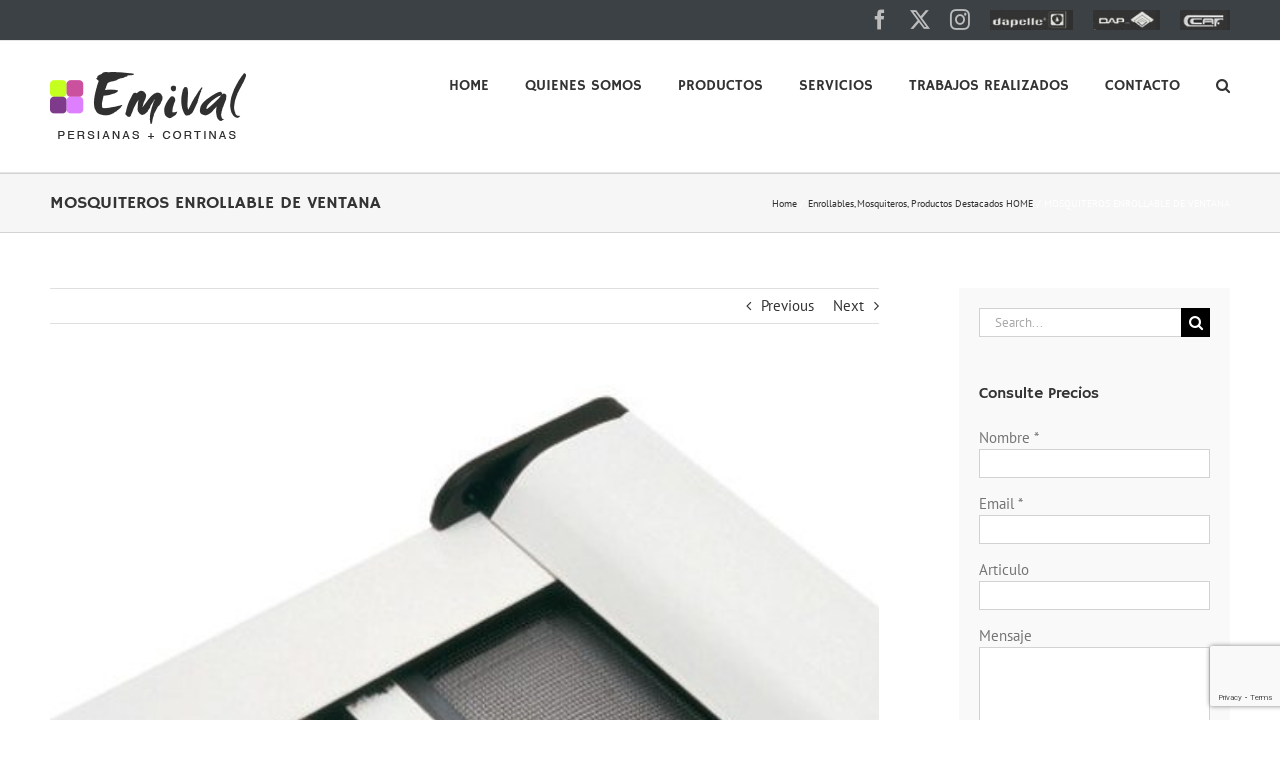

--- FILE ---
content_type: text/html; charset=UTF-8
request_url: https://cortinasemival.com.ar/portfolio-items/mosquiteros-enrollable-de-ventana/
body_size: 17094
content:

<!DOCTYPE html>
<html class="avada-html-layout-wide avada-html-header-position-top" lang="es" prefix="og: http://ogp.me/ns# fb: http://ogp.me/ns/fb#">
<head>
	<meta http-equiv="X-UA-Compatible" content="IE=edge" />
	<meta http-equiv="Content-Type" content="text/html; charset=utf-8"/>
	<meta name="viewport" content="width=device-width, initial-scale=1" />
	<meta name='robots' content='index, follow, max-image-preview:large, max-snippet:-1, max-video-preview:-1' />

	<!-- This site is optimized with the Yoast SEO plugin v26.8 - https://yoast.com/product/yoast-seo-wordpress/ -->
	<title>MOSQUITEROS ENROLLABLE DE VENTANA - Cortinas Emival</title>
	<link rel="canonical" href="https://cortinasemival.com.ar/portfolio-items/mosquiteros-enrollable-de-ventana/" />
	<meta property="og:locale" content="es_ES" />
	<meta property="og:type" content="article" />
	<meta property="og:title" content="MOSQUITEROS ENROLLABLE DE VENTANA - Cortinas Emival" />
	<meta property="og:description" content="Proteja su hogar de insectos molestos. Fácil accionamiento, el mosquitero enrollable de ventana es la mejor opción para mantener ventilada su vivienda mientras la protege de insectos o mosquitos. Fabricado con materiales ignífugos, el mosquitero enrollable es compatible con carpinterías de PVC y aluminio. Especificaciones: » Posee un doble cepillo en el interior de las [...]" />
	<meta property="og:url" content="https://cortinasemival.com.ar/portfolio-items/mosquiteros-enrollable-de-ventana/" />
	<meta property="og:site_name" content="Cortinas Emival" />
	<meta property="article:publisher" content="https://www.facebook.com/emival.cortinas" />
	<meta property="article:modified_time" content="2017-05-30T17:33:37+00:00" />
	<meta property="og:image" content="https://cortinasemival.com.ar/wp-content/uploads/2017/03/mosquiteros-enrollables-de-magic-roll-1-x-1-2-anos-garantia-4091-MLA126561845_8791-O.jpg" />
	<meta property="og:image:width" content="500" />
	<meta property="og:image:height" content="347" />
	<meta property="og:image:type" content="image/jpeg" />
	<meta name="twitter:card" content="summary_large_image" />
	<meta name="twitter:site" content="@Emival_" />
	<script type="application/ld+json" class="yoast-schema-graph">{"@context":"https://schema.org","@graph":[{"@type":"WebPage","@id":"https://cortinasemival.com.ar/portfolio-items/mosquiteros-enrollable-de-ventana/","url":"https://cortinasemival.com.ar/portfolio-items/mosquiteros-enrollable-de-ventana/","name":"MOSQUITEROS ENROLLABLE DE VENTANA - Cortinas Emival","isPartOf":{"@id":"https://cortinasemival.com.ar/#website"},"primaryImageOfPage":{"@id":"https://cortinasemival.com.ar/portfolio-items/mosquiteros-enrollable-de-ventana/#primaryimage"},"image":{"@id":"https://cortinasemival.com.ar/portfolio-items/mosquiteros-enrollable-de-ventana/#primaryimage"},"thumbnailUrl":"https://cortinasemival.com.ar/wp-content/uploads/2017/03/mosquiteros-enrollables-de-magic-roll-1-x-1-2-anos-garantia-4091-MLA126561845_8791-O.jpg","datePublished":"2017-03-22T15:56:59+00:00","dateModified":"2017-05-30T17:33:37+00:00","breadcrumb":{"@id":"https://cortinasemival.com.ar/portfolio-items/mosquiteros-enrollable-de-ventana/#breadcrumb"},"inLanguage":"es","potentialAction":[{"@type":"ReadAction","target":["https://cortinasemival.com.ar/portfolio-items/mosquiteros-enrollable-de-ventana/"]}]},{"@type":"ImageObject","inLanguage":"es","@id":"https://cortinasemival.com.ar/portfolio-items/mosquiteros-enrollable-de-ventana/#primaryimage","url":"https://cortinasemival.com.ar/wp-content/uploads/2017/03/mosquiteros-enrollables-de-magic-roll-1-x-1-2-anos-garantia-4091-MLA126561845_8791-O.jpg","contentUrl":"https://cortinasemival.com.ar/wp-content/uploads/2017/03/mosquiteros-enrollables-de-magic-roll-1-x-1-2-anos-garantia-4091-MLA126561845_8791-O.jpg","width":500,"height":347},{"@type":"BreadcrumbList","@id":"https://cortinasemival.com.ar/portfolio-items/mosquiteros-enrollable-de-ventana/#breadcrumb","itemListElement":[{"@type":"ListItem","position":1,"name":"Portada","item":"https://cortinasemival.com.ar/"},{"@type":"ListItem","position":2,"name":"Portfolio","item":"https://cortinasemival.com.ar/portfolio-items/"},{"@type":"ListItem","position":3,"name":"MOSQUITEROS ENROLLABLE DE VENTANA"}]},{"@type":"WebSite","@id":"https://cortinasemival.com.ar/#website","url":"https://cortinasemival.com.ar/","name":"Cortinas Emival","description":"","publisher":{"@id":"https://cortinasemival.com.ar/#organization"},"potentialAction":[{"@type":"SearchAction","target":{"@type":"EntryPoint","urlTemplate":"https://cortinasemival.com.ar/?s={search_term_string}"},"query-input":{"@type":"PropertyValueSpecification","valueRequired":true,"valueName":"search_term_string"}}],"inLanguage":"es"},{"@type":"Organization","@id":"https://cortinasemival.com.ar/#organization","name":"Cortinas Emival","url":"https://cortinasemival.com.ar/","logo":{"@type":"ImageObject","inLanguage":"es","@id":"https://cortinasemival.com.ar/#/schema/logo/image/","url":"https://cortinasemival.com.ar/wp-content/uploads/2017/03/logo-web.png","contentUrl":"https://cortinasemival.com.ar/wp-content/uploads/2017/03/logo-web.png","width":197,"height":69,"caption":"Cortinas Emival"},"image":{"@id":"https://cortinasemival.com.ar/#/schema/logo/image/"},"sameAs":["https://www.facebook.com/emival.cortinas","https://x.com/Emival_","https://www.instagram.com/emivalpersianas/"]}]}</script>
	<!-- / Yoast SEO plugin. -->


<link rel="alternate" type="application/rss+xml" title="Cortinas Emival &raquo; Feed" href="https://cortinasemival.com.ar/feed/" />
<link rel="alternate" type="application/rss+xml" title="Cortinas Emival &raquo; Feed de los comentarios" href="https://cortinasemival.com.ar/comments/feed/" />
		
		
		
				<link rel="alternate" title="oEmbed (JSON)" type="application/json+oembed" href="https://cortinasemival.com.ar/wp-json/oembed/1.0/embed?url=https%3A%2F%2Fcortinasemival.com.ar%2Fportfolio-items%2Fmosquiteros-enrollable-de-ventana%2F" />
<link rel="alternate" title="oEmbed (XML)" type="text/xml+oembed" href="https://cortinasemival.com.ar/wp-json/oembed/1.0/embed?url=https%3A%2F%2Fcortinasemival.com.ar%2Fportfolio-items%2Fmosquiteros-enrollable-de-ventana%2F&#038;format=xml" />
					<meta name="description" content="Proteja su hogar de insectos molestos. Fácil accionamiento, el mosquitero enrollable de ventana es la mejor opción para mantener ventilada su vivienda mientras la protege de insectos o mosquitos. Fabricado con materiales ignífugos, el mosquitero enrollable es compatible con carpinterías de PVC y aluminio. Especificaciones: » Posee un doble cepillo en el interior de las"/>
				
		<meta property="og:locale" content="es_ES"/>
		<meta property="og:type" content="article"/>
		<meta property="og:site_name" content="Cortinas Emival"/>
		<meta property="og:title" content="MOSQUITEROS ENROLLABLE DE VENTANA - Cortinas Emival"/>
				<meta property="og:description" content="Proteja su hogar de insectos molestos. Fácil accionamiento, el mosquitero enrollable de ventana es la mejor opción para mantener ventilada su vivienda mientras la protege de insectos o mosquitos. Fabricado con materiales ignífugos, el mosquitero enrollable es compatible con carpinterías de PVC y aluminio. Especificaciones: » Posee un doble cepillo en el interior de las"/>
				<meta property="og:url" content="https://cortinasemival.com.ar/portfolio-items/mosquiteros-enrollable-de-ventana/"/>
													<meta property="article:modified_time" content="2017-05-30T17:33:37+00:00"/>
											<meta property="og:image" content="https://cortinasemival.com.ar/wp-content/uploads/2017/03/mosquiteros-enrollables-de-magic-roll-1-x-1-2-anos-garantia-4091-MLA126561845_8791-O.jpg"/>
		<meta property="og:image:width" content="500"/>
		<meta property="og:image:height" content="347"/>
		<meta property="og:image:type" content="image/jpeg"/>
				<style id='wp-img-auto-sizes-contain-inline-css' type='text/css'>
img:is([sizes=auto i],[sizes^="auto," i]){contain-intrinsic-size:3000px 1500px}
/*# sourceURL=wp-img-auto-sizes-contain-inline-css */
</style>
<style id='wp-emoji-styles-inline-css' type='text/css'>

	img.wp-smiley, img.emoji {
		display: inline !important;
		border: none !important;
		box-shadow: none !important;
		height: 1em !important;
		width: 1em !important;
		margin: 0 0.07em !important;
		vertical-align: -0.1em !important;
		background: none !important;
		padding: 0 !important;
	}
/*# sourceURL=wp-emoji-styles-inline-css */
</style>
<link rel='stylesheet' id='fusion-dynamic-css-css' href='https://cortinasemival.com.ar/wp-content/uploads/fusion-styles/0aedba051758564894e3c9f1b46eff71.min.css?ver=3.14.2' type='text/css' media='all' />
<script type="text/javascript" src="https://cortinasemival.com.ar/wp-includes/js/jquery/jquery.min.js?ver=3.7.1" id="jquery-core-js"></script>
<script type="text/javascript" src="https://cortinasemival.com.ar/wp-includes/js/jquery/jquery-migrate.min.js?ver=3.4.1" id="jquery-migrate-js"></script>
<link rel="https://api.w.org/" href="https://cortinasemival.com.ar/wp-json/" /><link rel="alternate" title="JSON" type="application/json" href="https://cortinasemival.com.ar/wp-json/wp/v2/avada_portfolio/151" /><link rel="EditURI" type="application/rsd+xml" title="RSD" href="https://cortinasemival.com.ar/xmlrpc.php?rsd" />
<style type="text/css" id="css-fb-visibility">@media screen and (max-width: 640px){.fusion-no-small-visibility{display:none !important;}body .sm-text-align-center{text-align:center !important;}body .sm-text-align-left{text-align:left !important;}body .sm-text-align-right{text-align:right !important;}body .sm-text-align-justify{text-align:justify !important;}body .sm-flex-align-center{justify-content:center !important;}body .sm-flex-align-flex-start{justify-content:flex-start !important;}body .sm-flex-align-flex-end{justify-content:flex-end !important;}body .sm-mx-auto{margin-left:auto !important;margin-right:auto !important;}body .sm-ml-auto{margin-left:auto !important;}body .sm-mr-auto{margin-right:auto !important;}body .fusion-absolute-position-small{position:absolute;width:100%;}.awb-sticky.awb-sticky-small{ position: sticky; top: var(--awb-sticky-offset,0); }}@media screen and (min-width: 641px) and (max-width: 1024px){.fusion-no-medium-visibility{display:none !important;}body .md-text-align-center{text-align:center !important;}body .md-text-align-left{text-align:left !important;}body .md-text-align-right{text-align:right !important;}body .md-text-align-justify{text-align:justify !important;}body .md-flex-align-center{justify-content:center !important;}body .md-flex-align-flex-start{justify-content:flex-start !important;}body .md-flex-align-flex-end{justify-content:flex-end !important;}body .md-mx-auto{margin-left:auto !important;margin-right:auto !important;}body .md-ml-auto{margin-left:auto !important;}body .md-mr-auto{margin-right:auto !important;}body .fusion-absolute-position-medium{position:absolute;width:100%;}.awb-sticky.awb-sticky-medium{ position: sticky; top: var(--awb-sticky-offset,0); }}@media screen and (min-width: 1025px){.fusion-no-large-visibility{display:none !important;}body .lg-text-align-center{text-align:center !important;}body .lg-text-align-left{text-align:left !important;}body .lg-text-align-right{text-align:right !important;}body .lg-text-align-justify{text-align:justify !important;}body .lg-flex-align-center{justify-content:center !important;}body .lg-flex-align-flex-start{justify-content:flex-start !important;}body .lg-flex-align-flex-end{justify-content:flex-end !important;}body .lg-mx-auto{margin-left:auto !important;margin-right:auto !important;}body .lg-ml-auto{margin-left:auto !important;}body .lg-mr-auto{margin-right:auto !important;}body .fusion-absolute-position-large{position:absolute;width:100%;}.awb-sticky.awb-sticky-large{ position: sticky; top: var(--awb-sticky-offset,0); }}</style><style type="text/css">.recentcomments a{display:inline !important;padding:0 !important;margin:0 !important;}</style>		<script type="text/javascript">
			var doc = document.documentElement;
			doc.setAttribute( 'data-useragent', navigator.userAgent );
		</script>
		
	<style id='global-styles-inline-css' type='text/css'>
:root{--wp--preset--aspect-ratio--square: 1;--wp--preset--aspect-ratio--4-3: 4/3;--wp--preset--aspect-ratio--3-4: 3/4;--wp--preset--aspect-ratio--3-2: 3/2;--wp--preset--aspect-ratio--2-3: 2/3;--wp--preset--aspect-ratio--16-9: 16/9;--wp--preset--aspect-ratio--9-16: 9/16;--wp--preset--color--black: #000000;--wp--preset--color--cyan-bluish-gray: #abb8c3;--wp--preset--color--white: #ffffff;--wp--preset--color--pale-pink: #f78da7;--wp--preset--color--vivid-red: #cf2e2e;--wp--preset--color--luminous-vivid-orange: #ff6900;--wp--preset--color--luminous-vivid-amber: #fcb900;--wp--preset--color--light-green-cyan: #7bdcb5;--wp--preset--color--vivid-green-cyan: #00d084;--wp--preset--color--pale-cyan-blue: #8ed1fc;--wp--preset--color--vivid-cyan-blue: #0693e3;--wp--preset--color--vivid-purple: #9b51e0;--wp--preset--color--awb-color-1: rgba(255,255,255,1);--wp--preset--color--awb-color-2: rgba(246,246,246,1);--wp--preset--color--awb-color-3: rgba(235,234,234,1);--wp--preset--color--awb-color-4: rgba(224,222,222,1);--wp--preset--color--awb-color-5: rgba(160,206,78,1);--wp--preset--color--awb-color-6: rgba(96,125,139,1);--wp--preset--color--awb-color-7: rgba(116,116,116,1);--wp--preset--color--awb-color-8: rgba(51,51,51,1);--wp--preset--color--awb-color-custom-10: rgba(249,249,249,1);--wp--preset--color--awb-color-custom-11: rgba(191,191,191,1);--wp--preset--color--awb-color-custom-12: rgba(235,234,234,0.8);--wp--preset--color--awb-color-custom-13: rgba(229,229,229,1);--wp--preset--color--awb-color-custom-14: rgba(248,248,248,1);--wp--preset--color--awb-color-custom-15: rgba(54,56,57,1);--wp--preset--color--awb-color-custom-16: rgba(221,221,221,1);--wp--preset--color--awb-color-custom-17: rgba(140,137,137,1);--wp--preset--color--awb-color-custom-18: rgba(190,189,189,1);--wp--preset--gradient--vivid-cyan-blue-to-vivid-purple: linear-gradient(135deg,rgb(6,147,227) 0%,rgb(155,81,224) 100%);--wp--preset--gradient--light-green-cyan-to-vivid-green-cyan: linear-gradient(135deg,rgb(122,220,180) 0%,rgb(0,208,130) 100%);--wp--preset--gradient--luminous-vivid-amber-to-luminous-vivid-orange: linear-gradient(135deg,rgb(252,185,0) 0%,rgb(255,105,0) 100%);--wp--preset--gradient--luminous-vivid-orange-to-vivid-red: linear-gradient(135deg,rgb(255,105,0) 0%,rgb(207,46,46) 100%);--wp--preset--gradient--very-light-gray-to-cyan-bluish-gray: linear-gradient(135deg,rgb(238,238,238) 0%,rgb(169,184,195) 100%);--wp--preset--gradient--cool-to-warm-spectrum: linear-gradient(135deg,rgb(74,234,220) 0%,rgb(151,120,209) 20%,rgb(207,42,186) 40%,rgb(238,44,130) 60%,rgb(251,105,98) 80%,rgb(254,248,76) 100%);--wp--preset--gradient--blush-light-purple: linear-gradient(135deg,rgb(255,206,236) 0%,rgb(152,150,240) 100%);--wp--preset--gradient--blush-bordeaux: linear-gradient(135deg,rgb(254,205,165) 0%,rgb(254,45,45) 50%,rgb(107,0,62) 100%);--wp--preset--gradient--luminous-dusk: linear-gradient(135deg,rgb(255,203,112) 0%,rgb(199,81,192) 50%,rgb(65,88,208) 100%);--wp--preset--gradient--pale-ocean: linear-gradient(135deg,rgb(255,245,203) 0%,rgb(182,227,212) 50%,rgb(51,167,181) 100%);--wp--preset--gradient--electric-grass: linear-gradient(135deg,rgb(202,248,128) 0%,rgb(113,206,126) 100%);--wp--preset--gradient--midnight: linear-gradient(135deg,rgb(2,3,129) 0%,rgb(40,116,252) 100%);--wp--preset--font-size--small: 11.25px;--wp--preset--font-size--medium: 20px;--wp--preset--font-size--large: 22.5px;--wp--preset--font-size--x-large: 42px;--wp--preset--font-size--normal: 15px;--wp--preset--font-size--xlarge: 30px;--wp--preset--font-size--huge: 45px;--wp--preset--spacing--20: 0.44rem;--wp--preset--spacing--30: 0.67rem;--wp--preset--spacing--40: 1rem;--wp--preset--spacing--50: 1.5rem;--wp--preset--spacing--60: 2.25rem;--wp--preset--spacing--70: 3.38rem;--wp--preset--spacing--80: 5.06rem;--wp--preset--shadow--natural: 6px 6px 9px rgba(0, 0, 0, 0.2);--wp--preset--shadow--deep: 12px 12px 50px rgba(0, 0, 0, 0.4);--wp--preset--shadow--sharp: 6px 6px 0px rgba(0, 0, 0, 0.2);--wp--preset--shadow--outlined: 6px 6px 0px -3px rgb(255, 255, 255), 6px 6px rgb(0, 0, 0);--wp--preset--shadow--crisp: 6px 6px 0px rgb(0, 0, 0);}:where(.is-layout-flex){gap: 0.5em;}:where(.is-layout-grid){gap: 0.5em;}body .is-layout-flex{display: flex;}.is-layout-flex{flex-wrap: wrap;align-items: center;}.is-layout-flex > :is(*, div){margin: 0;}body .is-layout-grid{display: grid;}.is-layout-grid > :is(*, div){margin: 0;}:where(.wp-block-columns.is-layout-flex){gap: 2em;}:where(.wp-block-columns.is-layout-grid){gap: 2em;}:where(.wp-block-post-template.is-layout-flex){gap: 1.25em;}:where(.wp-block-post-template.is-layout-grid){gap: 1.25em;}.has-black-color{color: var(--wp--preset--color--black) !important;}.has-cyan-bluish-gray-color{color: var(--wp--preset--color--cyan-bluish-gray) !important;}.has-white-color{color: var(--wp--preset--color--white) !important;}.has-pale-pink-color{color: var(--wp--preset--color--pale-pink) !important;}.has-vivid-red-color{color: var(--wp--preset--color--vivid-red) !important;}.has-luminous-vivid-orange-color{color: var(--wp--preset--color--luminous-vivid-orange) !important;}.has-luminous-vivid-amber-color{color: var(--wp--preset--color--luminous-vivid-amber) !important;}.has-light-green-cyan-color{color: var(--wp--preset--color--light-green-cyan) !important;}.has-vivid-green-cyan-color{color: var(--wp--preset--color--vivid-green-cyan) !important;}.has-pale-cyan-blue-color{color: var(--wp--preset--color--pale-cyan-blue) !important;}.has-vivid-cyan-blue-color{color: var(--wp--preset--color--vivid-cyan-blue) !important;}.has-vivid-purple-color{color: var(--wp--preset--color--vivid-purple) !important;}.has-black-background-color{background-color: var(--wp--preset--color--black) !important;}.has-cyan-bluish-gray-background-color{background-color: var(--wp--preset--color--cyan-bluish-gray) !important;}.has-white-background-color{background-color: var(--wp--preset--color--white) !important;}.has-pale-pink-background-color{background-color: var(--wp--preset--color--pale-pink) !important;}.has-vivid-red-background-color{background-color: var(--wp--preset--color--vivid-red) !important;}.has-luminous-vivid-orange-background-color{background-color: var(--wp--preset--color--luminous-vivid-orange) !important;}.has-luminous-vivid-amber-background-color{background-color: var(--wp--preset--color--luminous-vivid-amber) !important;}.has-light-green-cyan-background-color{background-color: var(--wp--preset--color--light-green-cyan) !important;}.has-vivid-green-cyan-background-color{background-color: var(--wp--preset--color--vivid-green-cyan) !important;}.has-pale-cyan-blue-background-color{background-color: var(--wp--preset--color--pale-cyan-blue) !important;}.has-vivid-cyan-blue-background-color{background-color: var(--wp--preset--color--vivid-cyan-blue) !important;}.has-vivid-purple-background-color{background-color: var(--wp--preset--color--vivid-purple) !important;}.has-black-border-color{border-color: var(--wp--preset--color--black) !important;}.has-cyan-bluish-gray-border-color{border-color: var(--wp--preset--color--cyan-bluish-gray) !important;}.has-white-border-color{border-color: var(--wp--preset--color--white) !important;}.has-pale-pink-border-color{border-color: var(--wp--preset--color--pale-pink) !important;}.has-vivid-red-border-color{border-color: var(--wp--preset--color--vivid-red) !important;}.has-luminous-vivid-orange-border-color{border-color: var(--wp--preset--color--luminous-vivid-orange) !important;}.has-luminous-vivid-amber-border-color{border-color: var(--wp--preset--color--luminous-vivid-amber) !important;}.has-light-green-cyan-border-color{border-color: var(--wp--preset--color--light-green-cyan) !important;}.has-vivid-green-cyan-border-color{border-color: var(--wp--preset--color--vivid-green-cyan) !important;}.has-pale-cyan-blue-border-color{border-color: var(--wp--preset--color--pale-cyan-blue) !important;}.has-vivid-cyan-blue-border-color{border-color: var(--wp--preset--color--vivid-cyan-blue) !important;}.has-vivid-purple-border-color{border-color: var(--wp--preset--color--vivid-purple) !important;}.has-vivid-cyan-blue-to-vivid-purple-gradient-background{background: var(--wp--preset--gradient--vivid-cyan-blue-to-vivid-purple) !important;}.has-light-green-cyan-to-vivid-green-cyan-gradient-background{background: var(--wp--preset--gradient--light-green-cyan-to-vivid-green-cyan) !important;}.has-luminous-vivid-amber-to-luminous-vivid-orange-gradient-background{background: var(--wp--preset--gradient--luminous-vivid-amber-to-luminous-vivid-orange) !important;}.has-luminous-vivid-orange-to-vivid-red-gradient-background{background: var(--wp--preset--gradient--luminous-vivid-orange-to-vivid-red) !important;}.has-very-light-gray-to-cyan-bluish-gray-gradient-background{background: var(--wp--preset--gradient--very-light-gray-to-cyan-bluish-gray) !important;}.has-cool-to-warm-spectrum-gradient-background{background: var(--wp--preset--gradient--cool-to-warm-spectrum) !important;}.has-blush-light-purple-gradient-background{background: var(--wp--preset--gradient--blush-light-purple) !important;}.has-blush-bordeaux-gradient-background{background: var(--wp--preset--gradient--blush-bordeaux) !important;}.has-luminous-dusk-gradient-background{background: var(--wp--preset--gradient--luminous-dusk) !important;}.has-pale-ocean-gradient-background{background: var(--wp--preset--gradient--pale-ocean) !important;}.has-electric-grass-gradient-background{background: var(--wp--preset--gradient--electric-grass) !important;}.has-midnight-gradient-background{background: var(--wp--preset--gradient--midnight) !important;}.has-small-font-size{font-size: var(--wp--preset--font-size--small) !important;}.has-medium-font-size{font-size: var(--wp--preset--font-size--medium) !important;}.has-large-font-size{font-size: var(--wp--preset--font-size--large) !important;}.has-x-large-font-size{font-size: var(--wp--preset--font-size--x-large) !important;}
/*# sourceURL=global-styles-inline-css */
</style>
<style id='wp-block-library-inline-css' type='text/css'>
:root{--wp-block-synced-color:#7a00df;--wp-block-synced-color--rgb:122,0,223;--wp-bound-block-color:var(--wp-block-synced-color);--wp-editor-canvas-background:#ddd;--wp-admin-theme-color:#007cba;--wp-admin-theme-color--rgb:0,124,186;--wp-admin-theme-color-darker-10:#006ba1;--wp-admin-theme-color-darker-10--rgb:0,107,160.5;--wp-admin-theme-color-darker-20:#005a87;--wp-admin-theme-color-darker-20--rgb:0,90,135;--wp-admin-border-width-focus:2px}@media (min-resolution:192dpi){:root{--wp-admin-border-width-focus:1.5px}}.wp-element-button{cursor:pointer}:root .has-very-light-gray-background-color{background-color:#eee}:root .has-very-dark-gray-background-color{background-color:#313131}:root .has-very-light-gray-color{color:#eee}:root .has-very-dark-gray-color{color:#313131}:root .has-vivid-green-cyan-to-vivid-cyan-blue-gradient-background{background:linear-gradient(135deg,#00d084,#0693e3)}:root .has-purple-crush-gradient-background{background:linear-gradient(135deg,#34e2e4,#4721fb 50%,#ab1dfe)}:root .has-hazy-dawn-gradient-background{background:linear-gradient(135deg,#faaca8,#dad0ec)}:root .has-subdued-olive-gradient-background{background:linear-gradient(135deg,#fafae1,#67a671)}:root .has-atomic-cream-gradient-background{background:linear-gradient(135deg,#fdd79a,#004a59)}:root .has-nightshade-gradient-background{background:linear-gradient(135deg,#330968,#31cdcf)}:root .has-midnight-gradient-background{background:linear-gradient(135deg,#020381,#2874fc)}:root{--wp--preset--font-size--normal:16px;--wp--preset--font-size--huge:42px}.has-regular-font-size{font-size:1em}.has-larger-font-size{font-size:2.625em}.has-normal-font-size{font-size:var(--wp--preset--font-size--normal)}.has-huge-font-size{font-size:var(--wp--preset--font-size--huge)}.has-text-align-center{text-align:center}.has-text-align-left{text-align:left}.has-text-align-right{text-align:right}.has-fit-text{white-space:nowrap!important}#end-resizable-editor-section{display:none}.aligncenter{clear:both}.items-justified-left{justify-content:flex-start}.items-justified-center{justify-content:center}.items-justified-right{justify-content:flex-end}.items-justified-space-between{justify-content:space-between}.screen-reader-text{border:0;clip-path:inset(50%);height:1px;margin:-1px;overflow:hidden;padding:0;position:absolute;width:1px;word-wrap:normal!important}.screen-reader-text:focus{background-color:#ddd;clip-path:none;color:#444;display:block;font-size:1em;height:auto;left:5px;line-height:normal;padding:15px 23px 14px;text-decoration:none;top:5px;width:auto;z-index:100000}html :where(.has-border-color){border-style:solid}html :where([style*=border-top-color]){border-top-style:solid}html :where([style*=border-right-color]){border-right-style:solid}html :where([style*=border-bottom-color]){border-bottom-style:solid}html :where([style*=border-left-color]){border-left-style:solid}html :where([style*=border-width]){border-style:solid}html :where([style*=border-top-width]){border-top-style:solid}html :where([style*=border-right-width]){border-right-style:solid}html :where([style*=border-bottom-width]){border-bottom-style:solid}html :where([style*=border-left-width]){border-left-style:solid}html :where(img[class*=wp-image-]){height:auto;max-width:100%}:where(figure){margin:0 0 1em}html :where(.is-position-sticky){--wp-admin--admin-bar--position-offset:var(--wp-admin--admin-bar--height,0px)}@media screen and (max-width:600px){html :where(.is-position-sticky){--wp-admin--admin-bar--position-offset:0px}}
/*wp_block_styles_on_demand_placeholder:69783ca984b42*/
/*# sourceURL=wp-block-library-inline-css */
</style>
<style id='wp-block-library-theme-inline-css' type='text/css'>
.wp-block-audio :where(figcaption){color:#555;font-size:13px;text-align:center}.is-dark-theme .wp-block-audio :where(figcaption){color:#ffffffa6}.wp-block-audio{margin:0 0 1em}.wp-block-code{border:1px solid #ccc;border-radius:4px;font-family:Menlo,Consolas,monaco,monospace;padding:.8em 1em}.wp-block-embed :where(figcaption){color:#555;font-size:13px;text-align:center}.is-dark-theme .wp-block-embed :where(figcaption){color:#ffffffa6}.wp-block-embed{margin:0 0 1em}.blocks-gallery-caption{color:#555;font-size:13px;text-align:center}.is-dark-theme .blocks-gallery-caption{color:#ffffffa6}:root :where(.wp-block-image figcaption){color:#555;font-size:13px;text-align:center}.is-dark-theme :root :where(.wp-block-image figcaption){color:#ffffffa6}.wp-block-image{margin:0 0 1em}.wp-block-pullquote{border-bottom:4px solid;border-top:4px solid;color:currentColor;margin-bottom:1.75em}.wp-block-pullquote :where(cite),.wp-block-pullquote :where(footer),.wp-block-pullquote__citation{color:currentColor;font-size:.8125em;font-style:normal;text-transform:uppercase}.wp-block-quote{border-left:.25em solid;margin:0 0 1.75em;padding-left:1em}.wp-block-quote cite,.wp-block-quote footer{color:currentColor;font-size:.8125em;font-style:normal;position:relative}.wp-block-quote:where(.has-text-align-right){border-left:none;border-right:.25em solid;padding-left:0;padding-right:1em}.wp-block-quote:where(.has-text-align-center){border:none;padding-left:0}.wp-block-quote.is-large,.wp-block-quote.is-style-large,.wp-block-quote:where(.is-style-plain){border:none}.wp-block-search .wp-block-search__label{font-weight:700}.wp-block-search__button{border:1px solid #ccc;padding:.375em .625em}:where(.wp-block-group.has-background){padding:1.25em 2.375em}.wp-block-separator.has-css-opacity{opacity:.4}.wp-block-separator{border:none;border-bottom:2px solid;margin-left:auto;margin-right:auto}.wp-block-separator.has-alpha-channel-opacity{opacity:1}.wp-block-separator:not(.is-style-wide):not(.is-style-dots){width:100px}.wp-block-separator.has-background:not(.is-style-dots){border-bottom:none;height:1px}.wp-block-separator.has-background:not(.is-style-wide):not(.is-style-dots){height:2px}.wp-block-table{margin:0 0 1em}.wp-block-table td,.wp-block-table th{word-break:normal}.wp-block-table :where(figcaption){color:#555;font-size:13px;text-align:center}.is-dark-theme .wp-block-table :where(figcaption){color:#ffffffa6}.wp-block-video :where(figcaption){color:#555;font-size:13px;text-align:center}.is-dark-theme .wp-block-video :where(figcaption){color:#ffffffa6}.wp-block-video{margin:0 0 1em}:root :where(.wp-block-template-part.has-background){margin-bottom:0;margin-top:0;padding:1.25em 2.375em}
/*# sourceURL=/wp-includes/css/dist/block-library/theme.min.css */
</style>
<style id='classic-theme-styles-inline-css' type='text/css'>
/*! This file is auto-generated */
.wp-block-button__link{color:#fff;background-color:#32373c;border-radius:9999px;box-shadow:none;text-decoration:none;padding:calc(.667em + 2px) calc(1.333em + 2px);font-size:1.125em}.wp-block-file__button{background:#32373c;color:#fff;text-decoration:none}
/*# sourceURL=/wp-includes/css/classic-themes.min.css */
</style>
</head>

<body data-rsssl=1 class="wp-singular avada_portfolio-template-default single single-avada_portfolio postid-151 single-format-standard wp-theme-Avada wp-child-theme-Avada-Child-Theme has-sidebar fusion-image-hovers fusion-pagination-sizing fusion-button_type-flat fusion-button_span-no fusion-button_gradient-linear avada-image-rollover-circle-yes avada-image-rollover-yes avada-image-rollover-direction-left fusion-body ltr fusion-sticky-header no-tablet-sticky-header no-mobile-sticky-header no-mobile-slidingbar no-mobile-totop fusion-disable-outline fusion-sub-menu-fade mobile-logo-pos-left layout-wide-mode avada-has-boxed-modal-shadow-none layout-scroll-offset-full avada-has-zero-margin-offset-top fusion-top-header menu-text-align-center mobile-menu-design-modern fusion-show-pagination-text fusion-header-layout-v3 avada-responsive avada-footer-fx-none avada-menu-highlight-style-bar fusion-search-form-classic fusion-main-menu-search-overlay fusion-avatar-square avada-dropdown-styles avada-blog-layout-grid avada-blog-archive-layout-medium avada-header-shadow-no avada-menu-icon-position-left avada-has-megamenu-shadow avada-has-mainmenu-dropdown-divider avada-has-main-nav-search-icon avada-has-megamenu-item-divider avada-has-breadcrumb-mobile-hidden avada-has-titlebar-bar_and_content avada-has-pagination-padding avada-flyout-menu-direction-fade avada-ec-views-v1" data-awb-post-id="151">
		<a class="skip-link screen-reader-text" href="#content">Skip to content</a>

	<div id="boxed-wrapper">
		
		<div id="wrapper" class="fusion-wrapper">
			<div id="home" style="position:relative;top:-1px;"></div>
							
					
			<header class="fusion-header-wrapper">
				<div class="fusion-header-v3 fusion-logo-alignment fusion-logo-left fusion-sticky-menu- fusion-sticky-logo- fusion-mobile-logo-  fusion-mobile-menu-design-modern">
					
<div class="fusion-secondary-header">
	<div class="fusion-row">
							<div class="fusion-alignright">
				<div class="fusion-social-links-header"><div class="fusion-social-networks"><div class="fusion-social-networks-wrapper"><a  class="fusion-social-network-icon fusion-tooltip fusion-facebook awb-icon-facebook" style data-placement="top" data-title="Facebook" data-toggle="tooltip" title="Facebook" href="https://www.facebook.com/emival.cortinas" target="_blank" rel="noreferrer"><span class="screen-reader-text">Facebook</span></a><a  class="fusion-social-network-icon fusion-tooltip fusion-twitter awb-icon-twitter" style data-placement="top" data-title="X" data-toggle="tooltip" title="X" href="https://twitter.com/Emival_" target="_blank" rel="noopener noreferrer"><span class="screen-reader-text">X</span></a><a  class="fusion-social-network-icon fusion-tooltip fusion-instagram awb-icon-instagram" style data-placement="top" data-title="Instagram" data-toggle="tooltip" title="Instagram" href="https://www.instagram.com/emivalpersianas/" target="_blank" rel="noopener noreferrer"><span class="screen-reader-text">Instagram</span></a><a  class="awb-custom-image custom fusion-social-network-icon fusion-tooltip fusion-custom awb-icon-custom" style="position:relative;" data-placement="top" data-title="Dapelle" data-toggle="tooltip" title="Dapelle" href="http://dapelle.com.ar/" target="_blank" rel="noopener noreferrer"><span class="screen-reader-text">Dapelle</span><img src="https://www.cortinasemival.com.ar/wp-content/uploads/2017/03/dapelle1.jpg" style="width:auto;" alt="Dapelle" /></a><a  class="awb-custom-image custom fusion-social-network-icon fusion-tooltip fusion-custom awb-icon-custom" style="position:relative;" data-placement="top" data-title="Grupo Dap" data-toggle="tooltip" title="Grupo Dap" href="http://www.dap.com.ar/catalogo/" target="_blank" rel="noopener noreferrer"><span class="screen-reader-text">Grupo Dap</span><img src="https://www.cortinasemival.com.ar/wp-content/uploads/2017/04/grupodap2.jpg" style="width:auto;" alt="Grupo Dap" /></a><a  class="awb-custom-image custom fusion-social-network-icon fusion-tooltip fusion-custom awb-icon-custom fusion-last-social-icon" style="position:relative;" data-placement="top" data-title="Caf" data-toggle="tooltip" title="Caf" href="https://www.cortinasemival.com.ar/caf.pdf" target="_blank" rel="noopener noreferrer"><span class="screen-reader-text">Caf</span><img src="https://www.cortinasemival.com.ar/wp-content/uploads/2017/03/caf1.jpg" style="width:auto;" alt="Caf" /></a></div></div></div>			</div>
			</div>
</div>
<div class="fusion-header-sticky-height"></div>
<div class="fusion-header">
	<div class="fusion-row">
					<div class="fusion-logo" data-margin-top="31px" data-margin-bottom="31px" data-margin-left="0px" data-margin-right="0px">
			<a class="fusion-logo-link"  href="https://cortinasemival.com.ar/" >

						<!-- standard logo -->
			<img src="https://cortinasemival.com.ar/wp-content/uploads/2017/03/logo-web.png" srcset="https://cortinasemival.com.ar/wp-content/uploads/2017/03/logo-web.png 1x" width="197" height="69" alt="Cortinas Emival Logo" data-retina_logo_url="" class="fusion-standard-logo" />

			
					</a>
		</div>		<nav class="fusion-main-menu" aria-label="Main Menu"><div class="fusion-overlay-search">		<form role="search" class="searchform fusion-search-form  fusion-search-form-classic" method="get" action="https://cortinasemival.com.ar/">
			<div class="fusion-search-form-content">

				
				<div class="fusion-search-field search-field">
					<label><span class="screen-reader-text">Search for:</span>
													<input type="search" value="" name="s" class="s" placeholder="Search..." required aria-required="true" aria-label="Search..."/>
											</label>
				</div>
				<div class="fusion-search-button search-button">
					<input type="submit" class="fusion-search-submit searchsubmit" aria-label="Search" value="&#xf002;" />
									</div>

				
			</div>


			
		</form>
		<div class="fusion-search-spacer"></div><a href="#" role="button" aria-label="Close Search" class="fusion-close-search"></a></div><ul id="menu-menu_emival" class="fusion-menu"><li  id="menu-item-1052"  class="menu-item menu-item-type-post_type menu-item-object-page menu-item-home menu-item-1052"  data-item-id="1052"><a  href="https://cortinasemival.com.ar/" class="fusion-bar-highlight"><span class="menu-text">HOME</span></a></li><li  id="menu-item-1054"  class="menu-item menu-item-type-post_type menu-item-object-page menu-item-1054"  data-item-id="1054"><a  href="https://cortinasemival.com.ar/quienes-somos/" class="fusion-bar-highlight"><span class="menu-text">QUIENES SOMOS</span></a></li><li  id="menu-item-557"  class="menu-item menu-item-type-custom menu-item-object-custom menu-item-has-children menu-item-557 fusion-dropdown-menu"  data-item-id="557"><a  class="fusion-bar-highlight"><span class="menu-text">PRODUCTOS</span></a><ul class="sub-menu"><li  id="menu-item-553"  class="menu-item menu-item-type-taxonomy menu-item-object-portfolio_category menu-item-has-children menu-item-553 fusion-dropdown-submenu" ><a  href="https://cortinasemival.com.ar/portfolio_category/persianas-enrrollables/" class="fusion-bar-highlight"><span>Persianas Enrrollables</span></a><ul class="sub-menu"><li  id="menu-item-554"  class="menu-item menu-item-type-taxonomy menu-item-object-portfolio_category menu-item-554" ><a  href="https://cortinasemival.com.ar/portfolio_category/persianas-de-aluminio/" class="fusion-bar-highlight"><span>Persianas de Aluminio</span></a></li><li  id="menu-item-555"  class="menu-item menu-item-type-taxonomy menu-item-object-portfolio_category menu-item-555" ><a  href="https://cortinasemival.com.ar/portfolio_category/persianas-de-madera/" class="fusion-bar-highlight"><span>Persianas de Madera</span></a></li><li  id="menu-item-556"  class="menu-item menu-item-type-taxonomy menu-item-object-portfolio_category menu-item-556" ><a  href="https://cortinasemival.com.ar/portfolio_category/persianas-de-pvc/" class="fusion-bar-highlight"><span>Persianas de PVC</span></a></li></ul></li><li  id="menu-item-803"  class="menu-item menu-item-type-taxonomy menu-item-object-portfolio_category menu-item-has-children menu-item-803 fusion-dropdown-submenu" ><a  href="https://cortinasemival.com.ar/portfolio_category/portones-enrollables/" class="fusion-bar-highlight"><span>Portones Enrollables</span></a><ul class="sub-menu"><li  id="menu-item-865"  class="menu-item menu-item-type-taxonomy menu-item-object-portfolio_category menu-item-865" ><a  href="https://cortinasemival.com.ar/portfolio_category/porton-ps_79/" class="fusion-bar-highlight"><span>Porton PS_79</span></a></li><li  id="menu-item-863"  class="menu-item menu-item-type-taxonomy menu-item-object-portfolio_category menu-item-863" ><a  href="https://cortinasemival.com.ar/portfolio_category/dap_64/" class="fusion-bar-highlight"><span>Dap_64</span></a></li><li  id="menu-item-864"  class="menu-item menu-item-type-taxonomy menu-item-object-portfolio_category menu-item-864" ><a  href="https://cortinasemival.com.ar/portfolio_category/dap_77/" class="fusion-bar-highlight"><span>Dap_77</span></a></li></ul></li><li  id="menu-item-542"  class="menu-item menu-item-type-taxonomy menu-item-object-portfolio_category menu-item-has-children menu-item-542 fusion-dropdown-submenu" ><a  href="https://cortinasemival.com.ar/portfolio_category/cortinas-de-interior/" class="fusion-bar-highlight"><span>Cortinas de Interior</span></a><ul class="sub-menu"><li  id="menu-item-543"  class="menu-item menu-item-type-taxonomy menu-item-object-portfolio_category menu-item-543" ><a  href="https://cortinasemival.com.ar/portfolio_category/black-out/" class="fusion-bar-highlight"><span>Black Out</span></a></li><li  id="menu-item-544"  class="menu-item menu-item-type-taxonomy menu-item-object-portfolio_category menu-item-544" ><a  href="https://cortinasemival.com.ar/portfolio_category/paneles-orientales/" class="fusion-bar-highlight"><span>Paneles Orientales</span></a></li><li  id="menu-item-545"  class="menu-item menu-item-type-taxonomy menu-item-object-portfolio_category menu-item-545" ><a  href="https://cortinasemival.com.ar/portfolio_category/screen/" class="fusion-bar-highlight"><span>Screen</span></a></li><li  id="menu-item-546"  class="menu-item menu-item-type-taxonomy menu-item-object-portfolio_category menu-item-546" ><a  href="https://cortinasemival.com.ar/portfolio_category/stripe-vision/" class="fusion-bar-highlight"><span>Stripe Vision</span></a></li></ul></li><li  id="menu-item-538"  class="menu-item menu-item-type-taxonomy menu-item-object-portfolio_category menu-item-has-children menu-item-538 fusion-dropdown-submenu" ><a  href="https://cortinasemival.com.ar/portfolio_category/cajones-compactos/" class="fusion-bar-highlight"><span>Cajones Compactos</span></a><ul class="sub-menu"><li  id="menu-item-539"  class="menu-item menu-item-type-taxonomy menu-item-object-portfolio_category menu-item-539" ><a  href="https://cortinasemival.com.ar/portfolio_category/cajones-exterior/" class="fusion-bar-highlight"><span>Cajones Exterior</span></a></li><li  id="menu-item-540"  class="menu-item menu-item-type-taxonomy menu-item-object-portfolio_category menu-item-540" ><a  href="https://cortinasemival.com.ar/portfolio_category/euroblock-pvc/" class="fusion-bar-highlight"><span>Euroblock Pvc</span></a></li><li  id="menu-item-541"  class="menu-item menu-item-type-taxonomy menu-item-object-portfolio_category menu-item-541" ><a  href="https://cortinasemival.com.ar/portfolio_category/eurodecor/" class="fusion-bar-highlight"><span>Eurodecor</span></a></li></ul></li><li  id="menu-item-547"  class="menu-item menu-item-type-taxonomy menu-item-object-portfolio_category current-avada_portfolio-ancestor current-menu-parent current-avada_portfolio-parent menu-item-has-children menu-item-547 fusion-dropdown-submenu" ><a  href="https://cortinasemival.com.ar/portfolio_category/mosquiteros/" class="fusion-bar-highlight"><span>Mosquiteros</span></a><ul class="sub-menu"><li  id="menu-item-548"  class="menu-item menu-item-type-taxonomy menu-item-object-portfolio_category menu-item-548" ><a  href="https://cortinasemival.com.ar/portfolio_category/mosquiteros-corredizos/" class="fusion-bar-highlight"><span>Corredizos</span></a></li><li  id="menu-item-549"  class="menu-item menu-item-type-taxonomy menu-item-object-portfolio_category current-avada_portfolio-ancestor current-menu-parent current-avada_portfolio-parent menu-item-549" ><a  href="https://cortinasemival.com.ar/portfolio_category/enrollables/" class="fusion-bar-highlight"><span>Enrollables</span></a></li><li  id="menu-item-1058"  class="menu-item menu-item-type-taxonomy menu-item-object-portfolio_category menu-item-1058" ><a  href="https://cortinasemival.com.ar/portfolio_category/plegadizos/" class="fusion-bar-highlight"><span>Plegadizos</span></a></li></ul></li><li  id="menu-item-1057"  class="menu-item menu-item-type-taxonomy menu-item-object-portfolio_category menu-item-1057 fusion-dropdown-submenu" ><a  href="https://cortinasemival.com.ar/portfolio_category/pergolas-bioclimaticas/" class="fusion-bar-highlight"><span>Pérgolas Bioclimáticas</span></a></li><li  id="menu-item-550"  class="menu-item menu-item-type-taxonomy menu-item-object-portfolio_category menu-item-has-children menu-item-550 fusion-dropdown-submenu" ><a  href="https://cortinasemival.com.ar/portfolio_category/motores-tubulares/" class="fusion-bar-highlight"><span>Motores Tubulares</span></a><ul class="sub-menu"><li  id="menu-item-551"  class="menu-item menu-item-type-taxonomy menu-item-object-portfolio_category menu-item-551" ><a  href="https://cortinasemival.com.ar/portfolio_category/electronicos/" class="fusion-bar-highlight"><span>Electrónicos</span></a></li><li  id="menu-item-552"  class="menu-item menu-item-type-taxonomy menu-item-object-portfolio_category menu-item-552" ><a  href="https://cortinasemival.com.ar/portfolio_category/mecanicos/" class="fusion-bar-highlight"><span>Mecánicos</span></a></li></ul></li></ul></li><li  id="menu-item-1055"  class="menu-item menu-item-type-post_type menu-item-object-page menu-item-1055"  data-item-id="1055"><a  href="https://cortinasemival.com.ar/servicios/" class="fusion-bar-highlight"><span class="menu-text">SERVICIOS</span></a></li><li  id="menu-item-230"  class="menu-item menu-item-type-taxonomy menu-item-object-portfolio_category menu-item-230"  data-item-id="230"><a  href="https://cortinasemival.com.ar/portfolio_category/trabajos-realizados/" class="fusion-bar-highlight"><span class="menu-text">TRABAJOS REALIZADOS</span></a></li><li  id="menu-item-1053"  class="menu-item menu-item-type-post_type menu-item-object-page menu-item-1053"  data-item-id="1053"><a  href="https://cortinasemival.com.ar/contacto/" class="fusion-bar-highlight"><span class="menu-text">CONTACTO</span></a></li><li class="fusion-custom-menu-item fusion-main-menu-search fusion-search-overlay"><a class="fusion-main-menu-icon fusion-bar-highlight" href="#" aria-label="Search" data-title="Search" title="Search" role="button" aria-expanded="false"></a></li></ul></nav>	<div class="fusion-mobile-menu-icons">
							<a href="#" class="fusion-icon awb-icon-bars" aria-label="Toggle mobile menu" aria-expanded="false"></a>
		
		
		
			</div>

<nav class="fusion-mobile-nav-holder fusion-mobile-menu-text-align-left" aria-label="Main Menu Mobile"></nav>

					</div>
</div>
				</div>
				<div class="fusion-clearfix"></div>
			</header>
								
							<div id="sliders-container" class="fusion-slider-visibility">
					</div>
				
					
							
			<section class="avada-page-titlebar-wrapper" aria-labelledby="awb-ptb-heading">
	<div class="fusion-page-title-bar fusion-page-title-bar-none fusion-page-title-bar-left">
		<div class="fusion-page-title-row">
			<div class="fusion-page-title-wrapper">
				<div class="fusion-page-title-captions">

																							<h1 id="awb-ptb-heading" class="entry-title">MOSQUITEROS ENROLLABLE DE VENTANA</h1>

											
					
				</div>

															<div class="fusion-page-title-secondary">
							<nav class="fusion-breadcrumbs awb-yoast-breadcrumbs" aria-label="Breadcrumb"><ol class="awb-breadcrumb-list"><li class="fusion-breadcrumb-item awb-breadcrumb-sep awb-home" ><a href="https://cortinasemival.com.ar" class="fusion-breadcrumb-link"><span >Home</span></a></li><li class="fusion-breadcrumb-item awb-term-sep" ><a href="https://cortinasemival.com.ar/portfolio_category/enrollables/" class="fusion-breadcrumb-link"><span >Enrollables</span></a></li><li class="fusion-breadcrumb-item awb-term-sep" ><a href="https://cortinasemival.com.ar/portfolio_category/mosquiteros/" class="fusion-breadcrumb-link"><span >Mosquiteros</span></a></li><li class="fusion-breadcrumb-item awb-breadcrumb-sep" ><a href="https://cortinasemival.com.ar/portfolio_category/productos-destacados/" class="fusion-breadcrumb-link"><span >Productos Destacados HOME</span></a></li><li class="fusion-breadcrumb-item"  aria-current="page"><span  class="breadcrumb-leaf">MOSQUITEROS ENROLLABLE DE VENTANA</span></li></ol></nav>						</div>
									
			</div>
		</div>
	</div>
</section>

						<main id="main" class="clearfix ">
				<div class="fusion-row" style="">
<section id="content" class=" portfolio-full" style="float: left;">
	
			<div class="single-navigation clearfix">
			
											<a href="https://cortinasemival.com.ar/portfolio-items/motores-mecanicos-y-electronicos/" rel="prev">Previous</a>
			
			
											<a href="https://cortinasemival.com.ar/portfolio-items/obra-la-plata-el-pato/" rel="next">Next</a>
					</div>
	
					<article id="post-151" class="post-151 avada_portfolio type-avada_portfolio status-publish format-standard has-post-thumbnail hentry portfolio_category-enrollables portfolio_category-mosquiteros portfolio_category-productos-destacados">

									<div class="fusion-flexslider flexslider fusion-post-slideshow post-slideshow fusion-flexslider-loading">
				<ul class="slides">
																					<li>
																																<a href="https://cortinasemival.com.ar/wp-content/uploads/2017/03/mosquiteros-enrollables-de-magic-roll-1-x-1-2-anos-garantia-4091-MLA126561845_8791-O.jpg" data-rel="iLightbox[gallery151]" title="mosquiteros-enrollables-de-magic-roll-1-x-1-2-anos-garantia-4091-MLA126561845_8791-O" data-title="mosquiteros-enrollables-de-magic-roll-1-x-1-2-anos-garantia-4091-MLA126561845_8791-O" data-caption="">
										<span class="screen-reader-text">View Larger Image</span>
										<img width="500" height="347" src="https://cortinasemival.com.ar/wp-content/uploads/2017/03/mosquiteros-enrollables-de-magic-roll-1-x-1-2-anos-garantia-4091-MLA126561845_8791-O.jpg" class="attachment-full size-full wp-post-image" alt="" decoding="async" fetchpriority="high" srcset="https://cortinasemival.com.ar/wp-content/uploads/2017/03/mosquiteros-enrollables-de-magic-roll-1-x-1-2-anos-garantia-4091-MLA126561845_8791-O-200x139.jpg 200w, https://cortinasemival.com.ar/wp-content/uploads/2017/03/mosquiteros-enrollables-de-magic-roll-1-x-1-2-anos-garantia-4091-MLA126561845_8791-O-400x278.jpg 400w, https://cortinasemival.com.ar/wp-content/uploads/2017/03/mosquiteros-enrollables-de-magic-roll-1-x-1-2-anos-garantia-4091-MLA126561845_8791-O.jpg 500w" sizes="(max-width: 800px) 100vw, 500px" />									</a>
																					</li>
																																																																																																																				</ul>
			</div>
			
						<div class="project-content">
				<span class="entry-title rich-snippet-hidden">MOSQUITEROS ENROLLABLE DE VENTANA</span><span class="vcard rich-snippet-hidden"><span class="fn"><a href="https://cortinasemival.com.ar/author/alacasa/" title="Entradas de Alacasa Design" rel="author">Alacasa Design</a></span></span><span class="updated rich-snippet-hidden">2017-05-30T17:33:37+00:00</span>				<div class="project-description post-content fusion-project-description-details" style="">
											<h3>Project Description</h3>										<p>Proteja su hogar de insectos molestos. Fácil accionamiento, el mosquitero enrollable de ventana es la mejor opción para mantener ventilada su vivienda mientras la protege de insectos o mosquitos. Fabricado con materiales ignífugos, el mosquitero enrollable es compatible con carpinterías de PVC y aluminio. Especificaciones: » Posee un doble cepillo en el interior de las guías y un soporte lateral de nailon, disponible también para aplicación a techo. » Perfiles de aluminio y tela de fibra de vidrio revestida con PVC. » Accionamiento manual con mecanismo a resorte.</p>
<p><a href="https://www.cortinasemival.com.ar/wp-content/uploads/2017/03/DSC_0868.jpg"><img decoding="async" class="alignnone size-medium wp-image-662" src="https://www.cortinasemival.com.ar/wp-content/uploads/2017/03/DSC_0868-201x300.jpg" alt="DSC_0868" width="201" height="300" srcset="https://cortinasemival.com.ar/wp-content/uploads/2017/03/DSC_0868-200x299.jpg 200w, https://cortinasemival.com.ar/wp-content/uploads/2017/03/DSC_0868-201x300.jpg 201w, https://cortinasemival.com.ar/wp-content/uploads/2017/03/DSC_0868-400x598.jpg 400w, https://cortinasemival.com.ar/wp-content/uploads/2017/03/DSC_0868-600x896.jpg 600w, https://cortinasemival.com.ar/wp-content/uploads/2017/03/DSC_0868-685x1024.jpg 685w, https://cortinasemival.com.ar/wp-content/uploads/2017/03/DSC_0868-768x1147.jpg 768w, https://cortinasemival.com.ar/wp-content/uploads/2017/03/DSC_0868-800x1195.jpg 800w, https://cortinasemival.com.ar/wp-content/uploads/2017/03/DSC_0868-1200x1793.jpg 1200w, https://cortinasemival.com.ar/wp-content/uploads/2017/03/DSC_0868.jpg 2592w" sizes="(max-width: 201px) 100vw, 201px" /></a></p>
<p><a href="https://www.cortinasemival.com.ar/wp-content/uploads/2017/03/DSC_0346.jpg"><img decoding="async" class="alignnone size-medium wp-image-671" src="https://www.cortinasemival.com.ar/wp-content/uploads/2017/03/DSC_0346-199x300.jpg" alt="DSC_0346" width="199" height="300" srcset="https://cortinasemival.com.ar/wp-content/uploads/2017/03/DSC_0346-199x300.jpg 199w, https://cortinasemival.com.ar/wp-content/uploads/2017/03/DSC_0346-200x301.jpg 200w, https://cortinasemival.com.ar/wp-content/uploads/2017/03/DSC_0346.jpg 400w" sizes="(max-width: 199px) 100vw, 199px" /></a></p>
<p>&nbsp;</p>
									</div>

									<div class="project-info">
												<h3>Project Details</h3>
												
																			<div class="project-info-box">
								<h4>Categories:</h4>								<div class="project-terms">
									<a href="https://cortinasemival.com.ar/portfolio_category/enrollables/" rel="tag">Enrollables</a><br /><a href="https://cortinasemival.com.ar/portfolio_category/mosquiteros/" rel="tag">Mosquiteros</a><br /><a href="https://cortinasemival.com.ar/portfolio_category/productos-destacados/" rel="tag">Productos Destacados HOME</a>								</div>
							</div>
						
												
						
						
						
						
																							</div>
							</div>

			<div class="portfolio-sep"></div>
												<div class="fusion-sharing-box fusion-theme-sharing-box fusion-single-sharing-box">
		<h4>¡Compartí, elige tu plataforma!</h4>
		<div class="fusion-social-networks"><div class="fusion-social-networks-wrapper"><a  class="fusion-social-network-icon fusion-tooltip fusion-facebook awb-icon-facebook" style="color:var(--sharing_social_links_icon_color);" data-placement="top" data-title="Facebook" data-toggle="tooltip" title="Facebook" href="https://www.facebook.com/sharer.php?u=https%3A%2F%2Fcortinasemival.com.ar%2Fportfolio-items%2Fmosquiteros-enrollable-de-ventana%2F&amp;t=MOSQUITEROS%20ENROLLABLE%20DE%20VENTANA" target="_blank" rel="noreferrer"><span class="screen-reader-text">Facebook</span></a><a  class="fusion-social-network-icon fusion-tooltip fusion-twitter awb-icon-twitter" style="color:var(--sharing_social_links_icon_color);" data-placement="top" data-title="X" data-toggle="tooltip" title="X" href="https://x.com/intent/post?url=https%3A%2F%2Fcortinasemival.com.ar%2Fportfolio-items%2Fmosquiteros-enrollable-de-ventana%2F&amp;text=MOSQUITEROS%20ENROLLABLE%20DE%20VENTANA" target="_blank" rel="noopener noreferrer"><span class="screen-reader-text">X</span></a><a  class="fusion-social-network-icon fusion-tooltip fusion-pinterest awb-icon-pinterest" style="color:var(--sharing_social_links_icon_color);" data-placement="top" data-title="Pinterest" data-toggle="tooltip" title="Pinterest" href="https://pinterest.com/pin/create/button/?url=https%3A%2F%2Fcortinasemival.com.ar%2Fportfolio-items%2Fmosquiteros-enrollable-de-ventana%2F&amp;description=Proteja%20su%20hogar%20de%20insectos%20molestos.%20F%C3%A1cil%20accionamiento%2C%20el%20mosquitero%20enrollable%20de%20ventana%20es%20la%20mejor%20opci%C3%B3n%20para%20mantener%20ventilada%20su%20vivienda%20mientras%20la%20protege%20de%20insectos%20o%20mosquitos.%20Fabricado%20con%20materiales%20ign%C3%ADfugos%2C%20el%20mosquitero%20enrollable%20es%20compatible%20con%20carpinter%C3%ADas%20de%20PVC%20y%20aluminio.%20Especificaciones%3A%20%C2%BB%20Posee%20un%20doble%20cepillo%20en%20el%20interior%20de%20las&amp;media=https%3A%2F%2Fcortinasemival.com.ar%2Fwp-content%2Fuploads%2F2017%2F03%2Fmosquiteros-enrollables-de-magic-roll-1-x-1-2-anos-garantia-4091-MLA126561845_8791-O.jpg" target="_blank" rel="noopener noreferrer"><span class="screen-reader-text">Pinterest</span></a><a  class="fusion-social-network-icon fusion-tooltip fusion-mail awb-icon-mail fusion-last-social-icon" style="color:var(--sharing_social_links_icon_color);" data-placement="top" data-title="Email" data-toggle="tooltip" title="Email" href="mailto:?body=https://cortinasemival.com.ar/portfolio-items/mosquiteros-enrollable-de-ventana/&amp;subject=MOSQUITEROS%20ENROLLABLE%20DE%20VENTANA" target="_self" rel="noopener noreferrer"><span class="screen-reader-text">Email</span></a><div class="fusion-clearfix"></div></div></div>	</div>
					<section class="related-posts single-related-posts">
				<div class="fusion-title fusion-title-size-three sep-none fusion-sep-none" style="margin-top:0px;margin-bottom:31px;">
				<h3 class="title-heading-left" style="margin:0;">
					Related Projects				</h3>
			</div>
			
	
	
	
					<div class="awb-carousel awb-swiper awb-swiper-carousel" data-imagesize="fixed" data-metacontent="no" data-autoplay="no" data-touchscroll="no" data-columns="5" data-itemmargin="44px" data-itemwidth="180" data-scrollitems="">
		<div class="swiper-wrapper">
																		<div class="swiper-slide">
					<div class="fusion-carousel-item-wrapper">
						<div  class="fusion-image-wrapper fusion-image-size-fixed" aria-haspopup="true">
					<img src="https://cortinasemival.com.ar/wp-content/uploads/2019/03/PM49_01-500x383.jpg" srcset="https://cortinasemival.com.ar/wp-content/uploads/2019/03/PM49_01-500x383.jpg 1x, https://cortinasemival.com.ar/wp-content/uploads/2019/03/PM49_01-500x383@2x.jpg 2x" width="500" height="383" alt="PERSIANA MICROPERFORADA DAP_PM49" />
	<div class="fusion-rollover">
	<div class="fusion-rollover-content">

														<a class="fusion-rollover-link" href="https://cortinasemival.com.ar/portfolio-items/persiana-microperforada-dap_pm49/">PERSIANA MICROPERFORADA DAP_PM49</a>
			
								
		
												<h4 class="fusion-rollover-title">
					<a class="fusion-rollover-title-link" href="https://cortinasemival.com.ar/portfolio-items/persiana-microperforada-dap_pm49/">
						PERSIANA MICROPERFORADA DAP_PM49					</a>
				</h4>
			
								
		
						<a class="fusion-link-wrapper" href="https://cortinasemival.com.ar/portfolio-items/persiana-microperforada-dap_pm49/" aria-label="PERSIANA MICROPERFORADA DAP_PM49"></a>
	</div>
</div>
</div>
											</div><!-- fusion-carousel-item-wrapper -->
				</div>
															<div class="swiper-slide">
					<div class="fusion-carousel-item-wrapper">
						<div  class="fusion-image-wrapper fusion-image-size-fixed" aria-haspopup="true">
					<img src="https://cortinasemival.com.ar/wp-content/uploads/2018/09/plisado-15-600x400-500x383.jpg" srcset="https://cortinasemival.com.ar/wp-content/uploads/2018/09/plisado-15-600x400-500x383.jpg 1x, https://cortinasemival.com.ar/wp-content/uploads/2018/09/plisado-15-600x400-500x383@2x.jpg 2x" width="500" height="383" alt="Mosquiteros Plegadizos" />
	<div class="fusion-rollover">
	<div class="fusion-rollover-content">

														<a class="fusion-rollover-link" href="https://cortinasemival.com.ar/portfolio-items/mosquitero-plegadizos/">Mosquiteros Plegadizos</a>
			
								
		
												<h4 class="fusion-rollover-title">
					<a class="fusion-rollover-title-link" href="https://cortinasemival.com.ar/portfolio-items/mosquitero-plegadizos/">
						Mosquiteros Plegadizos					</a>
				</h4>
			
								
		
						<a class="fusion-link-wrapper" href="https://cortinasemival.com.ar/portfolio-items/mosquitero-plegadizos/" aria-label="Mosquiteros Plegadizos"></a>
	</div>
</div>
</div>
											</div><!-- fusion-carousel-item-wrapper -->
				</div>
															<div class="swiper-slide">
					<div class="fusion-carousel-item-wrapper">
						<div  class="fusion-image-wrapper fusion-image-size-fixed" aria-haspopup="true">
					<img src="https://cortinasemival.com.ar/wp-content/uploads/2018/08/Pergola-3-1-500x383.jpg" srcset="https://cortinasemival.com.ar/wp-content/uploads/2018/08/Pergola-3-1-500x383.jpg 1x, https://cortinasemival.com.ar/wp-content/uploads/2018/08/Pergola-3-1-500x383@2x.jpg 2x" width="500" height="383" alt="Pérgolas Bioclimáticas" />
	<div class="fusion-rollover">
	<div class="fusion-rollover-content">

														<a class="fusion-rollover-link" href="https://cortinasemival.com.ar/portfolio-items/pergolas-bio-climaticas/">Pérgolas Bioclimáticas</a>
			
								
		
												<h4 class="fusion-rollover-title">
					<a class="fusion-rollover-title-link" href="https://cortinasemival.com.ar/portfolio-items/pergolas-bio-climaticas/">
						Pérgolas Bioclimáticas					</a>
				</h4>
			
								
		
						<a class="fusion-link-wrapper" href="https://cortinasemival.com.ar/portfolio-items/pergolas-bio-climaticas/" aria-label="Pérgolas Bioclimáticas"></a>
	</div>
</div>
</div>
											</div><!-- fusion-carousel-item-wrapper -->
				</div>
															<div class="swiper-slide">
					<div class="fusion-carousel-item-wrapper">
						<div  class="fusion-image-wrapper fusion-image-size-fixed" aria-haspopup="true">
					<img src="https://cortinasemival.com.ar/wp-content/uploads/2017/04/mosquitero-de-aluminio-blanco-m2-D_NQ_NP_8239-MLA20002394848_112013-F-500x383.jpg" srcset="https://cortinasemival.com.ar/wp-content/uploads/2017/04/mosquitero-de-aluminio-blanco-m2-D_NQ_NP_8239-MLA20002394848_112013-F-500x383.jpg 1x, https://cortinasemival.com.ar/wp-content/uploads/2017/04/mosquitero-de-aluminio-blanco-m2-D_NQ_NP_8239-MLA20002394848_112013-F-500x383@2x.jpg 2x" width="500" height="383" alt="Mosquiteros corredizos" />
	<div class="fusion-rollover">
	<div class="fusion-rollover-content">

														<a class="fusion-rollover-link" href="https://cortinasemival.com.ar/portfolio-items/mosquiteros-corredizos/">Mosquiteros corredizos</a>
			
								
		
												<h4 class="fusion-rollover-title">
					<a class="fusion-rollover-title-link" href="https://cortinasemival.com.ar/portfolio-items/mosquiteros-corredizos/">
						Mosquiteros corredizos					</a>
				</h4>
			
								
		
						<a class="fusion-link-wrapper" href="https://cortinasemival.com.ar/portfolio-items/mosquiteros-corredizos/" aria-label="Mosquiteros corredizos"></a>
	</div>
</div>
</div>
											</div><!-- fusion-carousel-item-wrapper -->
				</div>
															<div class="swiper-slide">
					<div class="fusion-carousel-item-wrapper">
						<div  class="fusion-image-wrapper fusion-image-size-fixed" aria-haspopup="true">
					<img src="https://cortinasemival.com.ar/wp-content/uploads/2017/03/IMG_8544-500x383.jpg" srcset="https://cortinasemival.com.ar/wp-content/uploads/2017/03/IMG_8544-500x383.jpg 1x, https://cortinasemival.com.ar/wp-content/uploads/2017/03/IMG_8544-500x383@2x.jpg 2x" width="500" height="383" alt="CAJÓN EXTERIOR : Para obra existente o remodelación." />
	<div class="fusion-rollover">
	<div class="fusion-rollover-content">

														<a class="fusion-rollover-link" href="https://cortinasemival.com.ar/portfolio-items/cajon-exterior-2/">CAJÓN EXTERIOR : Para obra existente o remodelación.</a>
			
								
		
												<h4 class="fusion-rollover-title">
					<a class="fusion-rollover-title-link" href="https://cortinasemival.com.ar/portfolio-items/cajon-exterior-2/">
						CAJÓN EXTERIOR : Para obra existente o remodelación.					</a>
				</h4>
			
								
		
						<a class="fusion-link-wrapper" href="https://cortinasemival.com.ar/portfolio-items/cajon-exterior-2/" aria-label="CAJÓN EXTERIOR : Para obra existente o remodelación."></a>
	</div>
</div>
</div>
											</div><!-- fusion-carousel-item-wrapper -->
				</div>
					</div><!-- swiper-wrapper -->
				<div class="awb-swiper-button awb-swiper-button-prev"><i class="awb-icon-angle-left"></i></div><div class="awb-swiper-button awb-swiper-button-next"><i class="awb-icon-angle-right"></i></div>	</div><!-- fusion-carousel -->
</section><!-- related-posts -->


																	</article>
	</section>
<aside id="sidebar" class="sidebar fusion-widget-area fusion-content-widget-area fusion-sidebar-right fusion-blogsidebar" style="float: right;" data="">
											
					<section id="search-2" class="widget widget_search">		<form role="search" class="searchform fusion-search-form  fusion-search-form-classic" method="get" action="https://cortinasemival.com.ar/">
			<div class="fusion-search-form-content">

				
				<div class="fusion-search-field search-field">
					<label><span class="screen-reader-text">Search for:</span>
													<input type="search" value="" name="s" class="s" placeholder="Search..." required aria-required="true" aria-label="Search..."/>
											</label>
				</div>
				<div class="fusion-search-button search-button">
					<input type="submit" class="fusion-search-submit searchsubmit" aria-label="Search" value="&#xf002;" />
									</div>

				
			</div>


			
		</form>
		</section><section id="text-6" class="widget widget_text"><div class="heading"><h4 class="widget-title">Consulte Precios</h4></div>			<div class="textwidget">
<div class="wpcf7 no-js" id="wpcf7-f453-p151-o1" lang="es-ES" dir="ltr" data-wpcf7-id="453">
<div class="screen-reader-response"><p role="status" aria-live="polite" aria-atomic="true"></p> <ul></ul></div>
<form action="/portfolio-items/mosquiteros-enrollable-de-ventana/#wpcf7-f453-p151-o1" method="post" class="wpcf7-form init" aria-label="Formulario de contacto" novalidate="novalidate" data-status="init">
<fieldset class="hidden-fields-container"><input type="hidden" name="_wpcf7" value="453" /><input type="hidden" name="_wpcf7_version" value="6.1.4" /><input type="hidden" name="_wpcf7_locale" value="es_ES" /><input type="hidden" name="_wpcf7_unit_tag" value="wpcf7-f453-p151-o1" /><input type="hidden" name="_wpcf7_container_post" value="151" /><input type="hidden" name="_wpcf7_posted_data_hash" value="" /><input type="hidden" name="_wpcf7_recaptcha_response" value="" />
</fieldset>
<p> Nombre *<br />
<span class="wpcf7-form-control-wrap" data-name="your-name"><input size="40" maxlength="400" class="wpcf7-form-control wpcf7-text wpcf7-validates-as-required" aria-required="true" aria-invalid="false" value="" type="text" name="your-name" /></span>
</p>
<p> Email *<br />
<span class="wpcf7-form-control-wrap" data-name="your-email"><input size="40" maxlength="400" class="wpcf7-form-control wpcf7-email wpcf7-validates-as-required wpcf7-text wpcf7-validates-as-email" aria-required="true" aria-invalid="false" value="" type="email" name="your-email" /></span>
</p>
<p> Articulo<br />
<span class="wpcf7-form-control-wrap" data-name="articulo"><input size="40" maxlength="400" class="wpcf7-form-control wpcf7-text" aria-invalid="false" value="" type="text" name="articulo" /></span>
</p>
<p> Mensaje<br />
<span class="wpcf7-form-control-wrap" data-name="your-message"><textarea cols="40" rows="10" maxlength="2000" class="wpcf7-form-control wpcf7-textarea" aria-invalid="false" name="your-message"></textarea></span>
</p>
<p><input class="wpcf7-form-control wpcf7-submit has-spinner" type="submit" value="Enviar" />
</p><p style="display: none !important;" class="akismet-fields-container" data-prefix="_wpcf7_ak_"><label>&#916;<textarea name="_wpcf7_ak_hp_textarea" cols="45" rows="8" maxlength="100"></textarea></label><input type="hidden" id="ak_js_1" name="_wpcf7_ak_js" value="159"/><script>document.getElementById( "ak_js_1" ).setAttribute( "value", ( new Date() ).getTime() );</script></p><div class="fusion-alert alert custom alert-custom fusion-alert-center wpcf7-response-output fusion-alert-capitalize awb-alert-native-link-color alert-dismissable awb-alert-close-boxed" style="--awb-border-top-left-radius:0px;--awb-border-top-right-radius:0px;--awb-border-bottom-left-radius:0px;--awb-border-bottom-right-radius:0px;" role="alert"><div class="fusion-alert-content-wrapper"><span class="fusion-alert-content"></span></div><button type="button" class="close toggle-alert" data-dismiss="alert" aria-label="Close">&times;</button></div>
</form>
</div>
</div>
		</section><section id="social_links-widget-3" class="widget social_links"><div class="heading"><h4 class="widget-title">Nuestras Redes Sociales</h4></div>
		<div class="fusion-social-networks">

			<div class="fusion-social-networks-wrapper">
																												
						
																																			<a class="fusion-social-network-icon fusion-tooltip fusion-facebook awb-icon-facebook" href="https://www.facebook.com/emival.cortinas"  data-placement="top" data-title="Facebook" data-toggle="tooltip" data-original-title=""  title="Facebook" aria-label="Facebook" rel="noopener noreferrer" target="_self" style="font-size:16px;color:#bebdbd;"></a>
											
										
																				
						
																																			<a class="fusion-social-network-icon fusion-tooltip fusion-twitter awb-icon-twitter" href="https://www.facebook.com/emival.cortinas"  data-placement="top" data-title="Twitter" data-toggle="tooltip" data-original-title=""  title="Twitter" aria-label="Twitter" rel="noopener noreferrer" target="_self" style="font-size:16px;color:#bebdbd;"></a>
											
										
																				
						
																																			<a class="fusion-social-network-icon fusion-tooltip fusion-instagram awb-icon-instagram" href="https://www.facebook.com/emival.cortinas"  data-placement="top" data-title="Instagram" data-toggle="tooltip" data-original-title=""  title="Instagram" aria-label="Instagram" rel="noopener noreferrer" target="_self" style="font-size:16px;color:#bebdbd;"></a>
											
										
																																																
						
																																			<a class="fusion-social-network-icon fusion-tooltip fusion-mail awb-icon-mail" href="mailto:e&#109;&#105;v&#097;lco&#114;ti&#110;&#097;s&#064;g&#109;a&#105;&#108;&#046;&#099;&#111;m"  data-placement="top" data-title="Mail" data-toggle="tooltip" data-original-title=""  title="Mail" aria-label="Mail" rel="noopener noreferrer" target="_self" style="font-size:16px;color:#bebdbd;"></a>
											
										
				
			</div>
		</div>

		</section>			</aside>
						
					</div>  <!-- fusion-row -->
				</main>  <!-- #main -->
				
				
								
					
		<div class="fusion-footer">
					
	<footer class="fusion-footer-widget-area fusion-widget-area">
		<div class="fusion-row">
			<div class="fusion-columns fusion-columns-6 fusion-widget-area">
				
																									<div class="fusion-column col-lg-2 col-md-2 col-sm-2">
							<section id="text-5" class="fusion-footer-widget-column widget widget_text">			<div class="textwidget"><a href="https://servicios1.afip.gov.ar/clavefiscal/qr/response.aspx?qr=q4i1HEadvTNBfpk11MjX2A,," target="_F960AFIPInfo"><img src="https://www.afip.gob.ar/images/f960/DATAWEB.jpg" width="60" border="0" class="imgcenter"></a></div>
		<div style="clear:both;"></div></section>																					</div>
																										<div class="fusion-column col-lg-2 col-md-2 col-sm-2">
													</div>
																										<div class="fusion-column col-lg-2 col-md-2 col-sm-2">
													</div>
																										<div class="fusion-column col-lg-2 col-md-2 col-sm-2">
													</div>
																										<div class="fusion-column col-lg-2 col-md-2 col-sm-2">
													</div>
																										<div class="fusion-column fusion-column-last col-lg-2 col-md-2 col-sm-2">
													</div>
									
				<div class="fusion-clearfix"></div>
			</div> <!-- fusion-columns -->
		</div> <!-- fusion-row -->
	</footer> <!-- fusion-footer-widget-area -->

	
	<footer id="footer" class="fusion-footer-copyright-area">
		<div class="fusion-row">
			<div class="fusion-copyright-content">

				<div class="fusion-copyright-notice">
		<div>
		© Copyright Cortinas Emival 2017 - Diseño y Programacion <a href="http://www.alacasa.com.ar/" target="_blank">Alacasa Web Design</a>
	</div>
</div>
<div class="fusion-social-links-footer">
	<div class="fusion-social-networks"><div class="fusion-social-networks-wrapper"><a  class="fusion-social-network-icon fusion-tooltip fusion-facebook awb-icon-facebook" style data-placement="top" data-title="Facebook" data-toggle="tooltip" title="Facebook" href="https://www.facebook.com/emival.cortinas" target="_blank" rel="noreferrer"><span class="screen-reader-text">Facebook</span></a><a  class="fusion-social-network-icon fusion-tooltip fusion-twitter awb-icon-twitter" style data-placement="top" data-title="X" data-toggle="tooltip" title="X" href="https://twitter.com/Emival_" target="_blank" rel="noopener noreferrer"><span class="screen-reader-text">X</span></a><a  class="fusion-social-network-icon fusion-tooltip fusion-instagram awb-icon-instagram" style data-placement="top" data-title="Instagram" data-toggle="tooltip" title="Instagram" href="https://www.instagram.com/emivalpersianas/" target="_blank" rel="noopener noreferrer"><span class="screen-reader-text">Instagram</span></a><a  class="awb-custom-image custom fusion-social-network-icon fusion-tooltip fusion-custom awb-icon-custom" style="position:relative;" data-placement="top" data-title="Dapelle" data-toggle="tooltip" title="Dapelle" href="http://dapelle.com.ar/" target="_blank" rel="noopener noreferrer"><span class="screen-reader-text">Dapelle</span><img src="https://www.cortinasemival.com.ar/wp-content/uploads/2017/03/dapelle1.jpg" style="width:auto;" alt="Dapelle" /></a><a  class="awb-custom-image custom fusion-social-network-icon fusion-tooltip fusion-custom awb-icon-custom" style="position:relative;" data-placement="top" data-title="Grupo Dap" data-toggle="tooltip" title="Grupo Dap" href="http://www.dap.com.ar/catalogo/" target="_blank" rel="noopener noreferrer"><span class="screen-reader-text">Grupo Dap</span><img src="https://www.cortinasemival.com.ar/wp-content/uploads/2017/04/grupodap2.jpg" style="width:auto;" alt="Grupo Dap" /></a><a  class="awb-custom-image custom fusion-social-network-icon fusion-tooltip fusion-custom awb-icon-custom fusion-last-social-icon" style="position:relative;" data-placement="top" data-title="Caf" data-toggle="tooltip" title="Caf" href="https://www.cortinasemival.com.ar/caf.pdf" target="_blank" rel="noopener noreferrer"><span class="screen-reader-text">Caf</span><img src="https://www.cortinasemival.com.ar/wp-content/uploads/2017/03/caf1.jpg" style="width:auto;" alt="Caf" /></a></div></div></div>

			</div> <!-- fusion-fusion-copyright-content -->
		</div> <!-- fusion-row -->
	</footer> <!-- #footer -->
		</div> <!-- fusion-footer -->

		
																</div> <!-- wrapper -->
		</div> <!-- #boxed-wrapper -->
				<a class="fusion-one-page-text-link fusion-page-load-link" tabindex="-1" href="#" aria-hidden="true">Page load link</a>

		<div class="avada-footer-scripts">
			<script type="text/javascript">var fusionNavIsCollapsed=function(e){var t,n;window.innerWidth<=e.getAttribute("data-breakpoint")?(e.classList.add("collapse-enabled"),e.classList.remove("awb-menu_desktop"),e.classList.contains("expanded")||window.dispatchEvent(new CustomEvent("fusion-mobile-menu-collapsed",{detail:{nav:e}})),(n=e.querySelectorAll(".menu-item-has-children.expanded")).length&&n.forEach(function(e){e.querySelector(".awb-menu__open-nav-submenu_mobile").setAttribute("aria-expanded","false")})):(null!==e.querySelector(".menu-item-has-children.expanded .awb-menu__open-nav-submenu_click")&&e.querySelector(".menu-item-has-children.expanded .awb-menu__open-nav-submenu_click").click(),e.classList.remove("collapse-enabled"),e.classList.add("awb-menu_desktop"),null!==e.querySelector(".awb-menu__main-ul")&&e.querySelector(".awb-menu__main-ul").removeAttribute("style")),e.classList.add("no-wrapper-transition"),clearTimeout(t),t=setTimeout(()=>{e.classList.remove("no-wrapper-transition")},400),e.classList.remove("loading")},fusionRunNavIsCollapsed=function(){var e,t=document.querySelectorAll(".awb-menu");for(e=0;e<t.length;e++)fusionNavIsCollapsed(t[e])};function avadaGetScrollBarWidth(){var e,t,n,l=document.createElement("p");return l.style.width="100%",l.style.height="200px",(e=document.createElement("div")).style.position="absolute",e.style.top="0px",e.style.left="0px",e.style.visibility="hidden",e.style.width="200px",e.style.height="150px",e.style.overflow="hidden",e.appendChild(l),document.body.appendChild(e),t=l.offsetWidth,e.style.overflow="scroll",t==(n=l.offsetWidth)&&(n=e.clientWidth),document.body.removeChild(e),jQuery("html").hasClass("awb-scroll")&&10<t-n?10:t-n}fusionRunNavIsCollapsed(),window.addEventListener("fusion-resize-horizontal",fusionRunNavIsCollapsed);</script><script type="speculationrules">
{"prefetch":[{"source":"document","where":{"and":[{"href_matches":"/*"},{"not":{"href_matches":["/wp-*.php","/wp-admin/*","/wp-content/uploads/*","/wp-content/*","/wp-content/plugins/*","/wp-content/themes/Avada-Child-Theme/*","/wp-content/themes/Avada/*","/*\\?(.+)"]}},{"not":{"selector_matches":"a[rel~=\"nofollow\"]"}},{"not":{"selector_matches":".no-prefetch, .no-prefetch a"}}]},"eagerness":"conservative"}]}
</script>
<script type="text/javascript" src="https://cortinasemival.com.ar/wp-includes/js/dist/hooks.min.js?ver=dd5603f07f9220ed27f1" id="wp-hooks-js"></script>
<script type="text/javascript" src="https://cortinasemival.com.ar/wp-includes/js/dist/i18n.min.js?ver=c26c3dc7bed366793375" id="wp-i18n-js"></script>
<script type="text/javascript" id="wp-i18n-js-after">
/* <![CDATA[ */
wp.i18n.setLocaleData( { 'text direction\u0004ltr': [ 'ltr' ] } );
//# sourceURL=wp-i18n-js-after
/* ]]> */
</script>
<script type="text/javascript" src="https://cortinasemival.com.ar/wp-content/plugins/contact-form-7/includes/swv/js/index.js?ver=6.1.4" id="swv-js"></script>
<script type="text/javascript" id="contact-form-7-js-translations">
/* <![CDATA[ */
( function( domain, translations ) {
	var localeData = translations.locale_data[ domain ] || translations.locale_data.messages;
	localeData[""].domain = domain;
	wp.i18n.setLocaleData( localeData, domain );
} )( "contact-form-7", {"translation-revision-date":"2025-12-01 15:45:40+0000","generator":"GlotPress\/4.0.3","domain":"messages","locale_data":{"messages":{"":{"domain":"messages","plural-forms":"nplurals=2; plural=n != 1;","lang":"es"},"This contact form is placed in the wrong place.":["Este formulario de contacto est\u00e1 situado en el lugar incorrecto."],"Error:":["Error:"]}},"comment":{"reference":"includes\/js\/index.js"}} );
//# sourceURL=contact-form-7-js-translations
/* ]]> */
</script>
<script type="text/javascript" id="contact-form-7-js-before">
/* <![CDATA[ */
var wpcf7 = {
    "api": {
        "root": "https:\/\/cortinasemival.com.ar\/wp-json\/",
        "namespace": "contact-form-7\/v1"
    }
};
//# sourceURL=contact-form-7-js-before
/* ]]> */
</script>
<script type="text/javascript" src="https://cortinasemival.com.ar/wp-content/plugins/contact-form-7/includes/js/index.js?ver=6.1.4" id="contact-form-7-js"></script>
<script type="text/javascript" src="https://www.google.com/recaptcha/api.js?render=6Ldsa7MUAAAAAFO4Zda85DGNOc-grVs-jyXWzG3d&amp;ver=3.0" id="google-recaptcha-js"></script>
<script type="text/javascript" src="https://cortinasemival.com.ar/wp-includes/js/dist/vendor/wp-polyfill.min.js?ver=3.15.0" id="wp-polyfill-js"></script>
<script type="text/javascript" id="wpcf7-recaptcha-js-before">
/* <![CDATA[ */
var wpcf7_recaptcha = {
    "sitekey": "6Ldsa7MUAAAAAFO4Zda85DGNOc-grVs-jyXWzG3d",
    "actions": {
        "homepage": "homepage",
        "contactform": "contactform"
    }
};
//# sourceURL=wpcf7-recaptcha-js-before
/* ]]> */
</script>
<script type="text/javascript" src="https://cortinasemival.com.ar/wp-content/plugins/contact-form-7/modules/recaptcha/index.js?ver=6.1.4" id="wpcf7-recaptcha-js"></script>
<script defer type="text/javascript" src="https://cortinasemival.com.ar/wp-content/plugins/akismet/_inc/akismet-frontend.js?ver=1768948155" id="akismet-frontend-js"></script>
<script type="text/javascript" src="https://cortinasemival.com.ar/wp-content/uploads/fusion-scripts/a38571f56070818f6e391e22278dff99.min.js?ver=3.14.2" id="fusion-scripts-js"></script>
<script id="wp-emoji-settings" type="application/json">
{"baseUrl":"https://s.w.org/images/core/emoji/17.0.2/72x72/","ext":".png","svgUrl":"https://s.w.org/images/core/emoji/17.0.2/svg/","svgExt":".svg","source":{"concatemoji":"https://cortinasemival.com.ar/wp-includes/js/wp-emoji-release.min.js?ver=eb244184e0ad45ec5c3b09c43f8be0fe"}}
</script>
<script type="module">
/* <![CDATA[ */
/*! This file is auto-generated */
const a=JSON.parse(document.getElementById("wp-emoji-settings").textContent),o=(window._wpemojiSettings=a,"wpEmojiSettingsSupports"),s=["flag","emoji"];function i(e){try{var t={supportTests:e,timestamp:(new Date).valueOf()};sessionStorage.setItem(o,JSON.stringify(t))}catch(e){}}function c(e,t,n){e.clearRect(0,0,e.canvas.width,e.canvas.height),e.fillText(t,0,0);t=new Uint32Array(e.getImageData(0,0,e.canvas.width,e.canvas.height).data);e.clearRect(0,0,e.canvas.width,e.canvas.height),e.fillText(n,0,0);const a=new Uint32Array(e.getImageData(0,0,e.canvas.width,e.canvas.height).data);return t.every((e,t)=>e===a[t])}function p(e,t){e.clearRect(0,0,e.canvas.width,e.canvas.height),e.fillText(t,0,0);var n=e.getImageData(16,16,1,1);for(let e=0;e<n.data.length;e++)if(0!==n.data[e])return!1;return!0}function u(e,t,n,a){switch(t){case"flag":return n(e,"\ud83c\udff3\ufe0f\u200d\u26a7\ufe0f","\ud83c\udff3\ufe0f\u200b\u26a7\ufe0f")?!1:!n(e,"\ud83c\udde8\ud83c\uddf6","\ud83c\udde8\u200b\ud83c\uddf6")&&!n(e,"\ud83c\udff4\udb40\udc67\udb40\udc62\udb40\udc65\udb40\udc6e\udb40\udc67\udb40\udc7f","\ud83c\udff4\u200b\udb40\udc67\u200b\udb40\udc62\u200b\udb40\udc65\u200b\udb40\udc6e\u200b\udb40\udc67\u200b\udb40\udc7f");case"emoji":return!a(e,"\ud83e\u1fac8")}return!1}function f(e,t,n,a){let r;const o=(r="undefined"!=typeof WorkerGlobalScope&&self instanceof WorkerGlobalScope?new OffscreenCanvas(300,150):document.createElement("canvas")).getContext("2d",{willReadFrequently:!0}),s=(o.textBaseline="top",o.font="600 32px Arial",{});return e.forEach(e=>{s[e]=t(o,e,n,a)}),s}function r(e){var t=document.createElement("script");t.src=e,t.defer=!0,document.head.appendChild(t)}a.supports={everything:!0,everythingExceptFlag:!0},new Promise(t=>{let n=function(){try{var e=JSON.parse(sessionStorage.getItem(o));if("object"==typeof e&&"number"==typeof e.timestamp&&(new Date).valueOf()<e.timestamp+604800&&"object"==typeof e.supportTests)return e.supportTests}catch(e){}return null}();if(!n){if("undefined"!=typeof Worker&&"undefined"!=typeof OffscreenCanvas&&"undefined"!=typeof URL&&URL.createObjectURL&&"undefined"!=typeof Blob)try{var e="postMessage("+f.toString()+"("+[JSON.stringify(s),u.toString(),c.toString(),p.toString()].join(",")+"));",a=new Blob([e],{type:"text/javascript"});const r=new Worker(URL.createObjectURL(a),{name:"wpTestEmojiSupports"});return void(r.onmessage=e=>{i(n=e.data),r.terminate(),t(n)})}catch(e){}i(n=f(s,u,c,p))}t(n)}).then(e=>{for(const n in e)a.supports[n]=e[n],a.supports.everything=a.supports.everything&&a.supports[n],"flag"!==n&&(a.supports.everythingExceptFlag=a.supports.everythingExceptFlag&&a.supports[n]);var t;a.supports.everythingExceptFlag=a.supports.everythingExceptFlag&&!a.supports.flag,a.supports.everything||((t=a.source||{}).concatemoji?r(t.concatemoji):t.wpemoji&&t.twemoji&&(r(t.twemoji),r(t.wpemoji)))});
//# sourceURL=https://cortinasemival.com.ar/wp-includes/js/wp-emoji-loader.min.js
/* ]]> */
</script>
				<script type="text/javascript">
				jQuery( document ).ready( function() {
					var ajaxurl = 'https://cortinasemival.com.ar/wp-admin/admin-ajax.php';
					if ( 0 < jQuery( '.fusion-login-nonce' ).length ) {
						jQuery.get( ajaxurl, { 'action': 'fusion_login_nonce' }, function( response ) {
							jQuery( '.fusion-login-nonce' ).html( response );
						});
					}
				});
				</script>
				<script type="application/ld+json">{"@context":"https:\/\/schema.org","@type":"BreadcrumbList","itemListElement":[{"@type":"ListItem","position":1,"name":"Home","item":"https:\/\/cortinasemival.com.ar"}]}</script>		</div>

			<section class="to-top-container to-top-right" aria-labelledby="awb-to-top-label">
		<a href="#" id="toTop" class="fusion-top-top-link">
			<span id="awb-to-top-label" class="screen-reader-text">Go to Top</span>

					</a>
	</section>
		</body>
</html>


--- FILE ---
content_type: text/html; charset=utf-8
request_url: https://www.google.com/recaptcha/api2/anchor?ar=1&k=6Ldsa7MUAAAAAFO4Zda85DGNOc-grVs-jyXWzG3d&co=aHR0cHM6Ly9jb3J0aW5hc2VtaXZhbC5jb20uYXI6NDQz&hl=en&v=N67nZn4AqZkNcbeMu4prBgzg&size=invisible&anchor-ms=20000&execute-ms=30000&cb=2hde5nhe9z9
body_size: 48457
content:
<!DOCTYPE HTML><html dir="ltr" lang="en"><head><meta http-equiv="Content-Type" content="text/html; charset=UTF-8">
<meta http-equiv="X-UA-Compatible" content="IE=edge">
<title>reCAPTCHA</title>
<style type="text/css">
/* cyrillic-ext */
@font-face {
  font-family: 'Roboto';
  font-style: normal;
  font-weight: 400;
  font-stretch: 100%;
  src: url(//fonts.gstatic.com/s/roboto/v48/KFO7CnqEu92Fr1ME7kSn66aGLdTylUAMa3GUBHMdazTgWw.woff2) format('woff2');
  unicode-range: U+0460-052F, U+1C80-1C8A, U+20B4, U+2DE0-2DFF, U+A640-A69F, U+FE2E-FE2F;
}
/* cyrillic */
@font-face {
  font-family: 'Roboto';
  font-style: normal;
  font-weight: 400;
  font-stretch: 100%;
  src: url(//fonts.gstatic.com/s/roboto/v48/KFO7CnqEu92Fr1ME7kSn66aGLdTylUAMa3iUBHMdazTgWw.woff2) format('woff2');
  unicode-range: U+0301, U+0400-045F, U+0490-0491, U+04B0-04B1, U+2116;
}
/* greek-ext */
@font-face {
  font-family: 'Roboto';
  font-style: normal;
  font-weight: 400;
  font-stretch: 100%;
  src: url(//fonts.gstatic.com/s/roboto/v48/KFO7CnqEu92Fr1ME7kSn66aGLdTylUAMa3CUBHMdazTgWw.woff2) format('woff2');
  unicode-range: U+1F00-1FFF;
}
/* greek */
@font-face {
  font-family: 'Roboto';
  font-style: normal;
  font-weight: 400;
  font-stretch: 100%;
  src: url(//fonts.gstatic.com/s/roboto/v48/KFO7CnqEu92Fr1ME7kSn66aGLdTylUAMa3-UBHMdazTgWw.woff2) format('woff2');
  unicode-range: U+0370-0377, U+037A-037F, U+0384-038A, U+038C, U+038E-03A1, U+03A3-03FF;
}
/* math */
@font-face {
  font-family: 'Roboto';
  font-style: normal;
  font-weight: 400;
  font-stretch: 100%;
  src: url(//fonts.gstatic.com/s/roboto/v48/KFO7CnqEu92Fr1ME7kSn66aGLdTylUAMawCUBHMdazTgWw.woff2) format('woff2');
  unicode-range: U+0302-0303, U+0305, U+0307-0308, U+0310, U+0312, U+0315, U+031A, U+0326-0327, U+032C, U+032F-0330, U+0332-0333, U+0338, U+033A, U+0346, U+034D, U+0391-03A1, U+03A3-03A9, U+03B1-03C9, U+03D1, U+03D5-03D6, U+03F0-03F1, U+03F4-03F5, U+2016-2017, U+2034-2038, U+203C, U+2040, U+2043, U+2047, U+2050, U+2057, U+205F, U+2070-2071, U+2074-208E, U+2090-209C, U+20D0-20DC, U+20E1, U+20E5-20EF, U+2100-2112, U+2114-2115, U+2117-2121, U+2123-214F, U+2190, U+2192, U+2194-21AE, U+21B0-21E5, U+21F1-21F2, U+21F4-2211, U+2213-2214, U+2216-22FF, U+2308-230B, U+2310, U+2319, U+231C-2321, U+2336-237A, U+237C, U+2395, U+239B-23B7, U+23D0, U+23DC-23E1, U+2474-2475, U+25AF, U+25B3, U+25B7, U+25BD, U+25C1, U+25CA, U+25CC, U+25FB, U+266D-266F, U+27C0-27FF, U+2900-2AFF, U+2B0E-2B11, U+2B30-2B4C, U+2BFE, U+3030, U+FF5B, U+FF5D, U+1D400-1D7FF, U+1EE00-1EEFF;
}
/* symbols */
@font-face {
  font-family: 'Roboto';
  font-style: normal;
  font-weight: 400;
  font-stretch: 100%;
  src: url(//fonts.gstatic.com/s/roboto/v48/KFO7CnqEu92Fr1ME7kSn66aGLdTylUAMaxKUBHMdazTgWw.woff2) format('woff2');
  unicode-range: U+0001-000C, U+000E-001F, U+007F-009F, U+20DD-20E0, U+20E2-20E4, U+2150-218F, U+2190, U+2192, U+2194-2199, U+21AF, U+21E6-21F0, U+21F3, U+2218-2219, U+2299, U+22C4-22C6, U+2300-243F, U+2440-244A, U+2460-24FF, U+25A0-27BF, U+2800-28FF, U+2921-2922, U+2981, U+29BF, U+29EB, U+2B00-2BFF, U+4DC0-4DFF, U+FFF9-FFFB, U+10140-1018E, U+10190-1019C, U+101A0, U+101D0-101FD, U+102E0-102FB, U+10E60-10E7E, U+1D2C0-1D2D3, U+1D2E0-1D37F, U+1F000-1F0FF, U+1F100-1F1AD, U+1F1E6-1F1FF, U+1F30D-1F30F, U+1F315, U+1F31C, U+1F31E, U+1F320-1F32C, U+1F336, U+1F378, U+1F37D, U+1F382, U+1F393-1F39F, U+1F3A7-1F3A8, U+1F3AC-1F3AF, U+1F3C2, U+1F3C4-1F3C6, U+1F3CA-1F3CE, U+1F3D4-1F3E0, U+1F3ED, U+1F3F1-1F3F3, U+1F3F5-1F3F7, U+1F408, U+1F415, U+1F41F, U+1F426, U+1F43F, U+1F441-1F442, U+1F444, U+1F446-1F449, U+1F44C-1F44E, U+1F453, U+1F46A, U+1F47D, U+1F4A3, U+1F4B0, U+1F4B3, U+1F4B9, U+1F4BB, U+1F4BF, U+1F4C8-1F4CB, U+1F4D6, U+1F4DA, U+1F4DF, U+1F4E3-1F4E6, U+1F4EA-1F4ED, U+1F4F7, U+1F4F9-1F4FB, U+1F4FD-1F4FE, U+1F503, U+1F507-1F50B, U+1F50D, U+1F512-1F513, U+1F53E-1F54A, U+1F54F-1F5FA, U+1F610, U+1F650-1F67F, U+1F687, U+1F68D, U+1F691, U+1F694, U+1F698, U+1F6AD, U+1F6B2, U+1F6B9-1F6BA, U+1F6BC, U+1F6C6-1F6CF, U+1F6D3-1F6D7, U+1F6E0-1F6EA, U+1F6F0-1F6F3, U+1F6F7-1F6FC, U+1F700-1F7FF, U+1F800-1F80B, U+1F810-1F847, U+1F850-1F859, U+1F860-1F887, U+1F890-1F8AD, U+1F8B0-1F8BB, U+1F8C0-1F8C1, U+1F900-1F90B, U+1F93B, U+1F946, U+1F984, U+1F996, U+1F9E9, U+1FA00-1FA6F, U+1FA70-1FA7C, U+1FA80-1FA89, U+1FA8F-1FAC6, U+1FACE-1FADC, U+1FADF-1FAE9, U+1FAF0-1FAF8, U+1FB00-1FBFF;
}
/* vietnamese */
@font-face {
  font-family: 'Roboto';
  font-style: normal;
  font-weight: 400;
  font-stretch: 100%;
  src: url(//fonts.gstatic.com/s/roboto/v48/KFO7CnqEu92Fr1ME7kSn66aGLdTylUAMa3OUBHMdazTgWw.woff2) format('woff2');
  unicode-range: U+0102-0103, U+0110-0111, U+0128-0129, U+0168-0169, U+01A0-01A1, U+01AF-01B0, U+0300-0301, U+0303-0304, U+0308-0309, U+0323, U+0329, U+1EA0-1EF9, U+20AB;
}
/* latin-ext */
@font-face {
  font-family: 'Roboto';
  font-style: normal;
  font-weight: 400;
  font-stretch: 100%;
  src: url(//fonts.gstatic.com/s/roboto/v48/KFO7CnqEu92Fr1ME7kSn66aGLdTylUAMa3KUBHMdazTgWw.woff2) format('woff2');
  unicode-range: U+0100-02BA, U+02BD-02C5, U+02C7-02CC, U+02CE-02D7, U+02DD-02FF, U+0304, U+0308, U+0329, U+1D00-1DBF, U+1E00-1E9F, U+1EF2-1EFF, U+2020, U+20A0-20AB, U+20AD-20C0, U+2113, U+2C60-2C7F, U+A720-A7FF;
}
/* latin */
@font-face {
  font-family: 'Roboto';
  font-style: normal;
  font-weight: 400;
  font-stretch: 100%;
  src: url(//fonts.gstatic.com/s/roboto/v48/KFO7CnqEu92Fr1ME7kSn66aGLdTylUAMa3yUBHMdazQ.woff2) format('woff2');
  unicode-range: U+0000-00FF, U+0131, U+0152-0153, U+02BB-02BC, U+02C6, U+02DA, U+02DC, U+0304, U+0308, U+0329, U+2000-206F, U+20AC, U+2122, U+2191, U+2193, U+2212, U+2215, U+FEFF, U+FFFD;
}
/* cyrillic-ext */
@font-face {
  font-family: 'Roboto';
  font-style: normal;
  font-weight: 500;
  font-stretch: 100%;
  src: url(//fonts.gstatic.com/s/roboto/v48/KFO7CnqEu92Fr1ME7kSn66aGLdTylUAMa3GUBHMdazTgWw.woff2) format('woff2');
  unicode-range: U+0460-052F, U+1C80-1C8A, U+20B4, U+2DE0-2DFF, U+A640-A69F, U+FE2E-FE2F;
}
/* cyrillic */
@font-face {
  font-family: 'Roboto';
  font-style: normal;
  font-weight: 500;
  font-stretch: 100%;
  src: url(//fonts.gstatic.com/s/roboto/v48/KFO7CnqEu92Fr1ME7kSn66aGLdTylUAMa3iUBHMdazTgWw.woff2) format('woff2');
  unicode-range: U+0301, U+0400-045F, U+0490-0491, U+04B0-04B1, U+2116;
}
/* greek-ext */
@font-face {
  font-family: 'Roboto';
  font-style: normal;
  font-weight: 500;
  font-stretch: 100%;
  src: url(//fonts.gstatic.com/s/roboto/v48/KFO7CnqEu92Fr1ME7kSn66aGLdTylUAMa3CUBHMdazTgWw.woff2) format('woff2');
  unicode-range: U+1F00-1FFF;
}
/* greek */
@font-face {
  font-family: 'Roboto';
  font-style: normal;
  font-weight: 500;
  font-stretch: 100%;
  src: url(//fonts.gstatic.com/s/roboto/v48/KFO7CnqEu92Fr1ME7kSn66aGLdTylUAMa3-UBHMdazTgWw.woff2) format('woff2');
  unicode-range: U+0370-0377, U+037A-037F, U+0384-038A, U+038C, U+038E-03A1, U+03A3-03FF;
}
/* math */
@font-face {
  font-family: 'Roboto';
  font-style: normal;
  font-weight: 500;
  font-stretch: 100%;
  src: url(//fonts.gstatic.com/s/roboto/v48/KFO7CnqEu92Fr1ME7kSn66aGLdTylUAMawCUBHMdazTgWw.woff2) format('woff2');
  unicode-range: U+0302-0303, U+0305, U+0307-0308, U+0310, U+0312, U+0315, U+031A, U+0326-0327, U+032C, U+032F-0330, U+0332-0333, U+0338, U+033A, U+0346, U+034D, U+0391-03A1, U+03A3-03A9, U+03B1-03C9, U+03D1, U+03D5-03D6, U+03F0-03F1, U+03F4-03F5, U+2016-2017, U+2034-2038, U+203C, U+2040, U+2043, U+2047, U+2050, U+2057, U+205F, U+2070-2071, U+2074-208E, U+2090-209C, U+20D0-20DC, U+20E1, U+20E5-20EF, U+2100-2112, U+2114-2115, U+2117-2121, U+2123-214F, U+2190, U+2192, U+2194-21AE, U+21B0-21E5, U+21F1-21F2, U+21F4-2211, U+2213-2214, U+2216-22FF, U+2308-230B, U+2310, U+2319, U+231C-2321, U+2336-237A, U+237C, U+2395, U+239B-23B7, U+23D0, U+23DC-23E1, U+2474-2475, U+25AF, U+25B3, U+25B7, U+25BD, U+25C1, U+25CA, U+25CC, U+25FB, U+266D-266F, U+27C0-27FF, U+2900-2AFF, U+2B0E-2B11, U+2B30-2B4C, U+2BFE, U+3030, U+FF5B, U+FF5D, U+1D400-1D7FF, U+1EE00-1EEFF;
}
/* symbols */
@font-face {
  font-family: 'Roboto';
  font-style: normal;
  font-weight: 500;
  font-stretch: 100%;
  src: url(//fonts.gstatic.com/s/roboto/v48/KFO7CnqEu92Fr1ME7kSn66aGLdTylUAMaxKUBHMdazTgWw.woff2) format('woff2');
  unicode-range: U+0001-000C, U+000E-001F, U+007F-009F, U+20DD-20E0, U+20E2-20E4, U+2150-218F, U+2190, U+2192, U+2194-2199, U+21AF, U+21E6-21F0, U+21F3, U+2218-2219, U+2299, U+22C4-22C6, U+2300-243F, U+2440-244A, U+2460-24FF, U+25A0-27BF, U+2800-28FF, U+2921-2922, U+2981, U+29BF, U+29EB, U+2B00-2BFF, U+4DC0-4DFF, U+FFF9-FFFB, U+10140-1018E, U+10190-1019C, U+101A0, U+101D0-101FD, U+102E0-102FB, U+10E60-10E7E, U+1D2C0-1D2D3, U+1D2E0-1D37F, U+1F000-1F0FF, U+1F100-1F1AD, U+1F1E6-1F1FF, U+1F30D-1F30F, U+1F315, U+1F31C, U+1F31E, U+1F320-1F32C, U+1F336, U+1F378, U+1F37D, U+1F382, U+1F393-1F39F, U+1F3A7-1F3A8, U+1F3AC-1F3AF, U+1F3C2, U+1F3C4-1F3C6, U+1F3CA-1F3CE, U+1F3D4-1F3E0, U+1F3ED, U+1F3F1-1F3F3, U+1F3F5-1F3F7, U+1F408, U+1F415, U+1F41F, U+1F426, U+1F43F, U+1F441-1F442, U+1F444, U+1F446-1F449, U+1F44C-1F44E, U+1F453, U+1F46A, U+1F47D, U+1F4A3, U+1F4B0, U+1F4B3, U+1F4B9, U+1F4BB, U+1F4BF, U+1F4C8-1F4CB, U+1F4D6, U+1F4DA, U+1F4DF, U+1F4E3-1F4E6, U+1F4EA-1F4ED, U+1F4F7, U+1F4F9-1F4FB, U+1F4FD-1F4FE, U+1F503, U+1F507-1F50B, U+1F50D, U+1F512-1F513, U+1F53E-1F54A, U+1F54F-1F5FA, U+1F610, U+1F650-1F67F, U+1F687, U+1F68D, U+1F691, U+1F694, U+1F698, U+1F6AD, U+1F6B2, U+1F6B9-1F6BA, U+1F6BC, U+1F6C6-1F6CF, U+1F6D3-1F6D7, U+1F6E0-1F6EA, U+1F6F0-1F6F3, U+1F6F7-1F6FC, U+1F700-1F7FF, U+1F800-1F80B, U+1F810-1F847, U+1F850-1F859, U+1F860-1F887, U+1F890-1F8AD, U+1F8B0-1F8BB, U+1F8C0-1F8C1, U+1F900-1F90B, U+1F93B, U+1F946, U+1F984, U+1F996, U+1F9E9, U+1FA00-1FA6F, U+1FA70-1FA7C, U+1FA80-1FA89, U+1FA8F-1FAC6, U+1FACE-1FADC, U+1FADF-1FAE9, U+1FAF0-1FAF8, U+1FB00-1FBFF;
}
/* vietnamese */
@font-face {
  font-family: 'Roboto';
  font-style: normal;
  font-weight: 500;
  font-stretch: 100%;
  src: url(//fonts.gstatic.com/s/roboto/v48/KFO7CnqEu92Fr1ME7kSn66aGLdTylUAMa3OUBHMdazTgWw.woff2) format('woff2');
  unicode-range: U+0102-0103, U+0110-0111, U+0128-0129, U+0168-0169, U+01A0-01A1, U+01AF-01B0, U+0300-0301, U+0303-0304, U+0308-0309, U+0323, U+0329, U+1EA0-1EF9, U+20AB;
}
/* latin-ext */
@font-face {
  font-family: 'Roboto';
  font-style: normal;
  font-weight: 500;
  font-stretch: 100%;
  src: url(//fonts.gstatic.com/s/roboto/v48/KFO7CnqEu92Fr1ME7kSn66aGLdTylUAMa3KUBHMdazTgWw.woff2) format('woff2');
  unicode-range: U+0100-02BA, U+02BD-02C5, U+02C7-02CC, U+02CE-02D7, U+02DD-02FF, U+0304, U+0308, U+0329, U+1D00-1DBF, U+1E00-1E9F, U+1EF2-1EFF, U+2020, U+20A0-20AB, U+20AD-20C0, U+2113, U+2C60-2C7F, U+A720-A7FF;
}
/* latin */
@font-face {
  font-family: 'Roboto';
  font-style: normal;
  font-weight: 500;
  font-stretch: 100%;
  src: url(//fonts.gstatic.com/s/roboto/v48/KFO7CnqEu92Fr1ME7kSn66aGLdTylUAMa3yUBHMdazQ.woff2) format('woff2');
  unicode-range: U+0000-00FF, U+0131, U+0152-0153, U+02BB-02BC, U+02C6, U+02DA, U+02DC, U+0304, U+0308, U+0329, U+2000-206F, U+20AC, U+2122, U+2191, U+2193, U+2212, U+2215, U+FEFF, U+FFFD;
}
/* cyrillic-ext */
@font-face {
  font-family: 'Roboto';
  font-style: normal;
  font-weight: 900;
  font-stretch: 100%;
  src: url(//fonts.gstatic.com/s/roboto/v48/KFO7CnqEu92Fr1ME7kSn66aGLdTylUAMa3GUBHMdazTgWw.woff2) format('woff2');
  unicode-range: U+0460-052F, U+1C80-1C8A, U+20B4, U+2DE0-2DFF, U+A640-A69F, U+FE2E-FE2F;
}
/* cyrillic */
@font-face {
  font-family: 'Roboto';
  font-style: normal;
  font-weight: 900;
  font-stretch: 100%;
  src: url(//fonts.gstatic.com/s/roboto/v48/KFO7CnqEu92Fr1ME7kSn66aGLdTylUAMa3iUBHMdazTgWw.woff2) format('woff2');
  unicode-range: U+0301, U+0400-045F, U+0490-0491, U+04B0-04B1, U+2116;
}
/* greek-ext */
@font-face {
  font-family: 'Roboto';
  font-style: normal;
  font-weight: 900;
  font-stretch: 100%;
  src: url(//fonts.gstatic.com/s/roboto/v48/KFO7CnqEu92Fr1ME7kSn66aGLdTylUAMa3CUBHMdazTgWw.woff2) format('woff2');
  unicode-range: U+1F00-1FFF;
}
/* greek */
@font-face {
  font-family: 'Roboto';
  font-style: normal;
  font-weight: 900;
  font-stretch: 100%;
  src: url(//fonts.gstatic.com/s/roboto/v48/KFO7CnqEu92Fr1ME7kSn66aGLdTylUAMa3-UBHMdazTgWw.woff2) format('woff2');
  unicode-range: U+0370-0377, U+037A-037F, U+0384-038A, U+038C, U+038E-03A1, U+03A3-03FF;
}
/* math */
@font-face {
  font-family: 'Roboto';
  font-style: normal;
  font-weight: 900;
  font-stretch: 100%;
  src: url(//fonts.gstatic.com/s/roboto/v48/KFO7CnqEu92Fr1ME7kSn66aGLdTylUAMawCUBHMdazTgWw.woff2) format('woff2');
  unicode-range: U+0302-0303, U+0305, U+0307-0308, U+0310, U+0312, U+0315, U+031A, U+0326-0327, U+032C, U+032F-0330, U+0332-0333, U+0338, U+033A, U+0346, U+034D, U+0391-03A1, U+03A3-03A9, U+03B1-03C9, U+03D1, U+03D5-03D6, U+03F0-03F1, U+03F4-03F5, U+2016-2017, U+2034-2038, U+203C, U+2040, U+2043, U+2047, U+2050, U+2057, U+205F, U+2070-2071, U+2074-208E, U+2090-209C, U+20D0-20DC, U+20E1, U+20E5-20EF, U+2100-2112, U+2114-2115, U+2117-2121, U+2123-214F, U+2190, U+2192, U+2194-21AE, U+21B0-21E5, U+21F1-21F2, U+21F4-2211, U+2213-2214, U+2216-22FF, U+2308-230B, U+2310, U+2319, U+231C-2321, U+2336-237A, U+237C, U+2395, U+239B-23B7, U+23D0, U+23DC-23E1, U+2474-2475, U+25AF, U+25B3, U+25B7, U+25BD, U+25C1, U+25CA, U+25CC, U+25FB, U+266D-266F, U+27C0-27FF, U+2900-2AFF, U+2B0E-2B11, U+2B30-2B4C, U+2BFE, U+3030, U+FF5B, U+FF5D, U+1D400-1D7FF, U+1EE00-1EEFF;
}
/* symbols */
@font-face {
  font-family: 'Roboto';
  font-style: normal;
  font-weight: 900;
  font-stretch: 100%;
  src: url(//fonts.gstatic.com/s/roboto/v48/KFO7CnqEu92Fr1ME7kSn66aGLdTylUAMaxKUBHMdazTgWw.woff2) format('woff2');
  unicode-range: U+0001-000C, U+000E-001F, U+007F-009F, U+20DD-20E0, U+20E2-20E4, U+2150-218F, U+2190, U+2192, U+2194-2199, U+21AF, U+21E6-21F0, U+21F3, U+2218-2219, U+2299, U+22C4-22C6, U+2300-243F, U+2440-244A, U+2460-24FF, U+25A0-27BF, U+2800-28FF, U+2921-2922, U+2981, U+29BF, U+29EB, U+2B00-2BFF, U+4DC0-4DFF, U+FFF9-FFFB, U+10140-1018E, U+10190-1019C, U+101A0, U+101D0-101FD, U+102E0-102FB, U+10E60-10E7E, U+1D2C0-1D2D3, U+1D2E0-1D37F, U+1F000-1F0FF, U+1F100-1F1AD, U+1F1E6-1F1FF, U+1F30D-1F30F, U+1F315, U+1F31C, U+1F31E, U+1F320-1F32C, U+1F336, U+1F378, U+1F37D, U+1F382, U+1F393-1F39F, U+1F3A7-1F3A8, U+1F3AC-1F3AF, U+1F3C2, U+1F3C4-1F3C6, U+1F3CA-1F3CE, U+1F3D4-1F3E0, U+1F3ED, U+1F3F1-1F3F3, U+1F3F5-1F3F7, U+1F408, U+1F415, U+1F41F, U+1F426, U+1F43F, U+1F441-1F442, U+1F444, U+1F446-1F449, U+1F44C-1F44E, U+1F453, U+1F46A, U+1F47D, U+1F4A3, U+1F4B0, U+1F4B3, U+1F4B9, U+1F4BB, U+1F4BF, U+1F4C8-1F4CB, U+1F4D6, U+1F4DA, U+1F4DF, U+1F4E3-1F4E6, U+1F4EA-1F4ED, U+1F4F7, U+1F4F9-1F4FB, U+1F4FD-1F4FE, U+1F503, U+1F507-1F50B, U+1F50D, U+1F512-1F513, U+1F53E-1F54A, U+1F54F-1F5FA, U+1F610, U+1F650-1F67F, U+1F687, U+1F68D, U+1F691, U+1F694, U+1F698, U+1F6AD, U+1F6B2, U+1F6B9-1F6BA, U+1F6BC, U+1F6C6-1F6CF, U+1F6D3-1F6D7, U+1F6E0-1F6EA, U+1F6F0-1F6F3, U+1F6F7-1F6FC, U+1F700-1F7FF, U+1F800-1F80B, U+1F810-1F847, U+1F850-1F859, U+1F860-1F887, U+1F890-1F8AD, U+1F8B0-1F8BB, U+1F8C0-1F8C1, U+1F900-1F90B, U+1F93B, U+1F946, U+1F984, U+1F996, U+1F9E9, U+1FA00-1FA6F, U+1FA70-1FA7C, U+1FA80-1FA89, U+1FA8F-1FAC6, U+1FACE-1FADC, U+1FADF-1FAE9, U+1FAF0-1FAF8, U+1FB00-1FBFF;
}
/* vietnamese */
@font-face {
  font-family: 'Roboto';
  font-style: normal;
  font-weight: 900;
  font-stretch: 100%;
  src: url(//fonts.gstatic.com/s/roboto/v48/KFO7CnqEu92Fr1ME7kSn66aGLdTylUAMa3OUBHMdazTgWw.woff2) format('woff2');
  unicode-range: U+0102-0103, U+0110-0111, U+0128-0129, U+0168-0169, U+01A0-01A1, U+01AF-01B0, U+0300-0301, U+0303-0304, U+0308-0309, U+0323, U+0329, U+1EA0-1EF9, U+20AB;
}
/* latin-ext */
@font-face {
  font-family: 'Roboto';
  font-style: normal;
  font-weight: 900;
  font-stretch: 100%;
  src: url(//fonts.gstatic.com/s/roboto/v48/KFO7CnqEu92Fr1ME7kSn66aGLdTylUAMa3KUBHMdazTgWw.woff2) format('woff2');
  unicode-range: U+0100-02BA, U+02BD-02C5, U+02C7-02CC, U+02CE-02D7, U+02DD-02FF, U+0304, U+0308, U+0329, U+1D00-1DBF, U+1E00-1E9F, U+1EF2-1EFF, U+2020, U+20A0-20AB, U+20AD-20C0, U+2113, U+2C60-2C7F, U+A720-A7FF;
}
/* latin */
@font-face {
  font-family: 'Roboto';
  font-style: normal;
  font-weight: 900;
  font-stretch: 100%;
  src: url(//fonts.gstatic.com/s/roboto/v48/KFO7CnqEu92Fr1ME7kSn66aGLdTylUAMa3yUBHMdazQ.woff2) format('woff2');
  unicode-range: U+0000-00FF, U+0131, U+0152-0153, U+02BB-02BC, U+02C6, U+02DA, U+02DC, U+0304, U+0308, U+0329, U+2000-206F, U+20AC, U+2122, U+2191, U+2193, U+2212, U+2215, U+FEFF, U+FFFD;
}

</style>
<link rel="stylesheet" type="text/css" href="https://www.gstatic.com/recaptcha/releases/N67nZn4AqZkNcbeMu4prBgzg/styles__ltr.css">
<script nonce="ER1J7FzAdoBJaucDfzlKRw" type="text/javascript">window['__recaptcha_api'] = 'https://www.google.com/recaptcha/api2/';</script>
<script type="text/javascript" src="https://www.gstatic.com/recaptcha/releases/N67nZn4AqZkNcbeMu4prBgzg/recaptcha__en.js" nonce="ER1J7FzAdoBJaucDfzlKRw">
      
    </script></head>
<body><div id="rc-anchor-alert" class="rc-anchor-alert"></div>
<input type="hidden" id="recaptcha-token" value="[base64]">
<script type="text/javascript" nonce="ER1J7FzAdoBJaucDfzlKRw">
      recaptcha.anchor.Main.init("[\x22ainput\x22,[\x22bgdata\x22,\x22\x22,\[base64]/[base64]/[base64]/[base64]/[base64]/[base64]/KGcoTywyNTMsTy5PKSxVRyhPLEMpKTpnKE8sMjUzLEMpLE8pKSxsKSksTykpfSxieT1mdW5jdGlvbihDLE8sdSxsKXtmb3IobD0odT1SKEMpLDApO08+MDtPLS0pbD1sPDw4fFooQyk7ZyhDLHUsbCl9LFVHPWZ1bmN0aW9uKEMsTyl7Qy5pLmxlbmd0aD4xMDQ/[base64]/[base64]/[base64]/[base64]/[base64]/[base64]/[base64]\\u003d\x22,\[base64]\x22,\x22HC53wpo9TsKFbMKkKQDDj2jDrMKULsOgesOvWsK/dmFCw4o4wpsvw6phYsOBw43CnV3DlsO3w43Cj8Kyw5DCv8Kcw6XCj8Ouw6/DiDV/[base64]/ChADCqcOrMcKgTVw/JVPCsMOIPX7DuMO+w7HDtMOrHTIPwoPDlQDDlcKYw65pw6MkFsKfMcK6cMK6HRPDgk3CtMO0JE5tw6lpwqt+wpvDulsdcFc/OsO1w7FNWRXCncKQYMKCB8Kfw6FBw7PDvAvCvlnChRbDpMKVLcKMLWprPSJadcKVBsOgEcO1E3QRw63Cgm/DqcOldsKVwpnCnMOXwqpsc8Kiwp3CswLCkMKRwq3CjRtrwpttw5zCvsKxw5DChH3DmzkMwqvCrcKjw4wcwpXDlTMOwrDCqHJZNsOUMsO3w4dKw512w57CucO+AAlhw6JPw73CqWDDgFvDo3XDg2wMw5diYsKndX/DjDgMZXIHfcKUwpLCoTp1w4/DncOlw4zDhFZZJVUWw4jDskjDuFs/Cj9RXsKXwqQaasOkw5XDsBsGO8OewqvCo8KTbcOPCcOqwrxaZ8OjOQg6ccOsw6XCicKAwq97w5Uxe27CtQXDscKQw6bDpcOVMxFYf3oPNUvDnUfCsiHDjARlwqDClmnCgijCgMKWw7gMwoYOE2FdMMOjw4nDlxs/[base64]/GMKjw6TCmBfCog/Cs38RXsKfRTMmw5rCoRxGQ8OSwqbChXfDiTwcwp50wr0zBV/CtkDDgF/[base64]/wqzCuU7DkMKINxw3AibDn8KAbC3DlwvDmEHCmcOLw6HDusK9BUnDr0gHwoMyw5x/w7Jewp5ia8K0JntbO1TCgcKKw5B9w6AyOsKXw65xw47DmkPCr8KzW8Kqw4/[base64]/[base64]/DnsO1EMK+asKMKnTCv0nDgsO8Yx8RFHpcw5RJGiTDvsKVRcKXwovDiE3Dl8KrwqjDl8KrwrzDtzvCocKICVPDm8Klwo/DtMO6w5rDo8OvNCvCnGrDhsOgw5TCiMOLY8K2w5rDk2YyJxE6UMOxfWNzF8OqP8ONC0lXwrrCtsOyQMKkc2IWwrbDsEMqwoM0OcKewq/CjUgFw6IMH8Kpw5bCh8OMw77CncK5NMKqax5yNyHDkMOlw4Q/wrVVYnYBw4bDhlzDssK+w7XCrsOCwpvCq8Ojwr81c8KCcADCsWfDusOXwqpxM8KZD3TCuwHDisOZw67DhMKjdh3CscKjPg/CgkwldMOAwonDo8Knw6kiEmFuR0nCg8Kpw6AVfMOzNULDgMKdQnrCjcOMw7lLaMKJMcK9VcK4DMKpwrpPw5/CsigVwoVqw5HDpzpvwo7CkH4zworDol1AIMOswppRw5fDq37Ch28fwp7CicOJw43Ct8Kpw5JhMU5TZ0XCgTZZe8KqS0TDqsKlOTdKbcOtwrc/JAMGW8OZw6zDiALDncOFRsO5dsO3AsKQw7dYXA04fyUzWSBnwovDvG0VIBtNw7xkw54zw5DDtRZ5dhZlBVzDiMKvw6xWdzg2D8OgwpXDiAfDncOVIUfDozZ4Ej5Rwr/[base64]/w4Rmwr/DlsOyGMK9wqYZYsOuCcKgegRSwrDDhVDDrcKtwoHCqk/[base64]/DsRx2w4LCgSrCmV9VwpvDgh3Dh19Uw7nDqXwBw7ZNw5jCv03DryYdwofCkGBQTXhrVAHDkWQ2PMOcfmPCiMOhQ8Oewrx/AMKzwonCrsOZw6DCgTPCqnYgNgYQdm9+wrfCvGYeXFHCiHJBw7PCmsOewrA3GMK6wrTCqXUBP8KaJh/CqlrCsEYLwrnClMO+Mg8Zw7HDijLCtsOuPMKKw6khwpsCwpItS8O+E8KOw7/DnsKxTQJZw5XDjMKJw58OU8ODw6XCtyHCgMOaw4I8w6fDqMOUwoPCtsK5w5HDsMKXw4hxw7DDksOvKkwKS8KcwrHDtsKxw5EhJWYRwq1UHx7Cvz/CucOewpLCjsO2CsK6TQnDnCsswol4wrBQwpnCvSHDqcOlPCvDplrDq8Kbwo/[base64]/w7TDpcOSwoBaRm/Cr2FXwrLCscOmUGRNw4dhwqBEw7DCksOVw5rDu8ObPixJwopswq1GWh/ChcKQw6krwpY8wrF/WCHDr8KsKAgmCRHCmsKyOsOdwoTDjsOwW8K+w4QHOcKjwqERwrXCtMK3TmVgwqI2w5ldwr8LwrvDlcKQTMKawoVzeCrCtk8Uw5YKcwRZwosGw5PDkcONwrrDpMK1w6QJwr5dP1/DvcOSworDuHnCusOQbMKWw7zCtsKqVsK3C8ORS27DkcKBTmjDv8KDF8OHSkPCqcOmS8Oow49ZdcOaw77DrV1YwqoSTB4wwrTDkmvDtsOXwpPDm8OSIQFCwqfDs8Ovw47Dv1nCohkHwr1jSMK8TsKJwqLDjMKMwrLCqwPCicK+TMK7K8Kuwo/DmWlmQER5ccK+b8OXOcKgw7rChMOfw79dw5Nqw4DDijpewrHDk2fDtVHCtnjClFwHw5bDhsK3H8KUwrFvcEY2wpjCisOaLlLCk052wo4fw698MsKRcXQFZcKPHnnDpTF9wostwoPDkMO3d8KdDsO7wqFuw7rCrcK5Q8KeXMK3RsKgNVl7wqzCisKqEC/CpGrDicKeQX4HdRADDy/Cr8OgHsOjw6FPVMKXw71ABVbDoz7Ci1LDnmfDt8OKfxLDmsOqMcKPw60OH8KyBjXCl8KEOgM/W8K+FT90w4ZCRMKDOwnDp8OowozCshlxfsKzexYbwopMw7bDjsO2B8KgGsO7w5VCw4PDqMKqwrjDomMxXMOGwoZrw6LDjwQuwp7DsB7CisOYwpthwr/DhRDDkDtmw4NFTsKrw4DCiE3DlcK8wr/DtsOdw6wcC8OEwoJlFMKhdcKEScKNwoDDqhVkw6N4Ilw3K007UR/DtsKTDV/DgMOaasO3w7zCqwDDusOobx0JOMOmZhU/F8OkLB7DvDotIsKWw7jCs8KSEljDtWTDpsOSwp/[base64]/[base64]/DosO5enzClj8SEMKEwpvDqhoUwrFeWE/[base64]/CkgXCrcOWwpPCu8O9wr8PLRhVw4rDkCjCnsKEe0d9wo/CuMK1w6EDHx4Kw77DqQPCgcKMwrETR8KSXsK2w6PDpGzDs8Kcwp4FwrtiGsK0w4JPVcK5woTCocOkwp7CtV7Ch8KxwoVSwohzwo90WsKdw5FowoPCixJ+GU/Dn8ODw74AbD8Dw7XDhxbCvMKPw6Qyw7LDjRLDnh1MRkvDhXnCpmwlGFzDlArCvsKFwp/DhsKpw5gKYcO4SMK8w6nCiH7DjF7ChCvCnR/DimDDqMOAw61dw5Fdw4B4PQLDiMOFw4DCpcOgw6fDo3TDk8KewqMQGigwwroGw4QBai7CjcObw6whw6d+bjfDq8KhacOjaEA/wotUK1TCjcKNwpjCvMKbRGjCrCbCpsOrYsOZIsKtw7/[base64]/CsWXDqsOBNV/ChsKWFMK2IsOVw7/DrSt0IsOmwrLDt8KBS8OUwoAFw4TCskwsw5o8WcK/[base64]/Du8KXWcO4wozCm8KKX8K8bljDmMKVwrF/w4lLRMOjwrPCuzDCjcKBMz9xwr9CwoPClRTCqi7Ctj8HwqUUOQnCu8OwwrrDqcKYfsOywqLDpBLDlztoXgXCrgwlZUJmwq7Cs8OZJsKYw60Bw63DmVnDt8OsNnLDqMOqwp7Cqhshw5paw7DCp0vDgcKSwqoPwoNxOATDhnTDicK3w6Zjw7/Cp8KWw73CgMK7Kl8bwq7Dhxl2P2fCp8K1AMO4JMKpwrZYXsOnN8KTwqAvCl5gOzxwwprCs3DCunpcLMO+cl/DssKGPFbCjsKTH8OVw6BxL2rCgilSdxnDgnVyw5F/wpnDvU4vw4leBsK1U3YYTsOHw4YhwrhOWj1lKsOewog9acKjXMKwJsOURDrDpcOQw5Fdwq/Do8O9w7/CtMOWVgXChMK8c8Khc8KZC1PChzrDkMOjw7XCi8OZw71SwqHDvMKFw4fCv8OYUn5wJsK7wp1Bw4jCgWNKc2nDqhIsQcOuw6DDnMKJw5UreMKiI8KYRMOGw7rCrCRCLsO6w6nDv17Du8OnUDsiwo3DnA4lHcOaIWLCvcK/[base64]/CpGFswqIGVEd+w65PBMKtMDvCoxRgw6cvIMKRN8KswpIzw4rDjcOYcsO8B8OOI1ISw6/[base64]/[base64]/GsOMHmrCm8OEwqrDg3wwWcOLayHDnFZkw6HCmsK6Uh/Dui9iw63CjiPCsHpWBW3CtBRpPyIML8Kgw7PDkHPDv8KNWDQewoE6woLCh2BdFcOYEF/DiQlFw7rCg1AaQsORwoHCnyVVbwzCsMOYeBYPRCvClUhpwqV5w7w3eltgw4YBGsOef8KPPiw6IGhNwojDnsKxSCzDhCIBRQDDsn5+b8KaEsK/w6BSR3xKw4oEw53CqTzCssKlwoQlb33CncKoD1XCnxB7w6tQC2NgUyACwp7Do8O5wqTCtMOLw57ClFPCinIXHcOAw4dDc8K9CE3CvmN5wqPCt8KKwoTDhsKTw6nDji/[base64]/Cm8OQEUTCmBomw4QvWw8yw4dzw7rCv8KDCcKkdBwsdcK1wrs2RWl8dWPClsOGw6FUw6DDggLDjSkwaHVcwoZCw7/DoMOyw5puw5TDtUnCnsOXecO1w63CiMOzQkjDlD3DuMKuwpAHYjU1w6kMwoAow7TCv3jDvy8KO8OwfyV2wonCkTPCuMOPEcK4KsOVS8KjwoXCmcK3wqN8Nzgsw6/DhMOjwrTDs8Kpw6pzUcK6Z8KCwqwnwonCgkzCp8KswpzCsGTCvw5bETrDn8Kqw7w1w43Dq3rChMO4U8KpL8Olw73CsMK6woNZwozCp2nCr8KXw4XDk2XCpcOFdcO6MMO8MQ/[base64]/w6gCNA1/w6k+WGpHw6JSXMOKI2/[base64]/DgMKXGCh5bcObw4XCk0TCtU1Rwq8xDsKvwrPCtcOvBhQ2dMObw7/[base64]/w5XDmsKza8OTBHDClRjCicKwwq0mwrd0w69Zw7nCrnbCqGPDmxHCiDDCm8OrcMOZwrvCrMK2wqPDhsKBwqrDk0w9KMOmZULDrwA2w7jCk2JIw704M1DCvwbCnWzCr8OEe8OaEMODXsOmNUBeA1YIwpplVMK/w5jConAIw70Mw4DDuMKCYMKXw7JXw7LDuzHCtyZZK1DDkEfChQU5wrNGw7tSRkvCjcO6wofChsKUwpQXwq3Du8KNw4ECwqwRRcOIKMOjNcKVasOvwr3Ci8OGw5PClMKcLF0YEyp/wo/DlcKiEkjCpXZmE8OYAMKkw7TCrcK0QcOecMKOw5XDjMOywp3CjMOAeiZAw4N5wrgFLsKMBcO/acOlw7VZKMKdO1PCvnXDucKkwrsGcAPCvz7DjMOFRcOUBcKnGMOAwrQACMKpf20YTRLCt2/DkMKkwrROKmLCnSA2B3lsS0hCC8OCwqbDrMKqdsOSEVEgEVvCmMOQasO3XMKRwrgJUcOxwqh/RsKRwpo1EQovOFAiUmUcZsO8KhPCkxjCqS06wrxFw5vCqMOaEAgdw7JcecKfwq/CisKEw5fCj8OFw6vDscO/[base64]/DjnrDhcO/[base64]/DocOuBMKWw6RVwpHDvmjDswI/w4LDshPCmhbCvcOXVcO1McOAGl85wrhEwrR1wo/DsjEccxgNw6tyEMOzfWZfwq/[base64]/Du37Cm8OyPQbCn8K4dUY4wqoVwrYxX8OrdcO3wrtCwo7CmcOyw7A5wopywq4rNyrDgHLCmMKteURRwq7DsxDCvMKDw48IEMOgwpfCsXsdUsKiDW/[base64]/CrEjDrcK0Y0vDrQdeWBfDkMOBHholfF3CoMOWVg5VWsOzw6EVPcOFw67CrCDDlEVcw5p9PEFWw4gBByfDoWDCoRrDrsOXw5rChwkrA37CgnsTw6rCpMKSf0J0BkLDhA8IesKawr/CqWDDtyrCocO8woDDuR7Cs23Cl8K1wpnDu8OpFsOlwrUucm1EeDLCkEbDpjV/[base64]/[base64]/Z8OgDcOuwpjDgcOlekJtwpQ0w5NAUH1Vw5bDohLDhQoIVcOvw4JuHngkwrTCnMKsB23DlWELcRFtYsKLSsKlwovDicOnw6oxFcOqwozDi8Ojwo5jdF8JSMOow7t/RsOxWTfCqQDDtXE3LcKlw5PDgF4SVUwuwpzDsxwmwovDgnMTaEYDKsOdXipawrfClm/ClcO+XMKdw4TCjmBPwqRSd3Y1DT3CpcO/w7FuwrHDicObD1tSTMK4aAbDjVPDv8KTQktRCV3Cg8KBDSdYJhM0w7ssw5nDlgrDjsOeWsOPZk3Cr8OiNDLDk8KwABwDw7LCv13Dq8Ocw4/DhMKfwp80w63ClMOXUinDpHvCjk87wocMwr7CkGltw4zCmBfCjRlgw6LDrjldE8Oyw5XCtwrDjDJcwpQKw7rCjcKKw79pHWNyC8K5EcKmKsOxwr5Zw6DCicOrw5EcFQM2OcKqKVgkA2cTwr7DlwfCtTtuWxAgw6/CijZDwqHDi3ZGwrrDvyfDqMOQBMK/[base64]/[base64]/CsMO1w7PDucOEWkR3d8KUEwjClsOEw7sZP8K0w5RDwqwfw7nCv8O1H3LClMKATSwKeMOCw6tETVN2TXjCh0fDhFEKwotWwrd0PQ0+C8OqwqomFy3DkFHDqnExw75RXwHCpsOsIhDDvsK6ZGnCiMKrwo1aAn5MLTIoGAfCqMO1w6TCpGTDo8OKRsOtwokWwrkQccO/[base64]/c8OOw4jCh8OKSQgewqsuwrjDuiPDvTMHwolKR8OINU8hw47DjVXCth5BX2HCnBx3a8KHGsOiwrbDuGUTwqFEZ8Okw6fDg8K7JsK0w73DnMKBw5NHw6QvZ8KnwqfCqMK8R1p/[base64]/DqBUUbF/[base64]/CssO+wobDk8OTTGBOw5/[base64]/[base64]/CnQbDgyFbwoxcwpdBw6xVDxluA8K5YEdfwrFcTzfCqcOtVnHCvMOhFcKsesOawrrCgcKQw7M+w7F9wrkbZcOMTcOmw4HDjMOWw6EbQ8O/wq9+wpXCvMKzNMOCwpsRwq0YRi5nGA1UwovCs8Ote8Kfw7Q0w7nDqsKGEsOgw5TCsx/[base64]/DnMKvB8OkW3XCm35+HD7CmBrCoFpZLsOsTHx1w4bDoSrCsMO/wrYNw416wpPDqsOkw516TEDDpcORwoTDu2jDhsKPLMKew6jDu2/CvmTDn8OGw7vDsxBMPsK6CAnCuz3DlsOJw4HCoT4jdWzCqD/Ds8O7LsKZw6fDmgrCr3LDnCBEw5fCucKca3PCmR8EezXDpMK+UMKDJFzDjx3DksKsc8KvNMOaw7/CtHUMw5fCucKRE3Flw6jDshPCp3RwwrVvwoLDkW1IESnCihTCgiAaKkDDlS/[base64]/wrs7a2kKw4UTasOlw7lEJMKswrjDv8KXw5gAwrxvw597UUQJOMOPwrAOHMKdwofDkMKKw6wBK8KgBB4qwqAiZcKXw7rCsSgnwovCs0c3wo5Fw6/[base64]/CvwjCq3XCnHoCXGE5wpVHwpvDpBJlwrzDuMO1wpvDt8OYwr4dwqssP8OmwpxEMl81wqd7OsOyw7lTw5YQJ0cLw4kkcAvCoMO+HCdVwobDpS/DvsKHwpTCp8KpwpPDpcKLN8K8dsK/wpwkLiVlLwfCkMKNVsOaQcKuDcKlwrHDn0fCqSvDkQ5XbV5CJ8K2WDDDsCfDrmnDtMOxA8OcKMOWwpIcUlHDvsOhw7fDpsKaJsKDwrtUw5HDtW3ClTlxG1l/[base64]/w41xeCPCsAYzw4pewpjDtGJLG8OEXD3DhcKQw4JbXQ1uR8K4wrwvw6HCr8O7wrkVwp/Dpm4Xw61+LMOTWMKvwqURwrnCgMOfw53CmDVENwrCuwxZOMKRw63Du29+DMOiCsOvwrvDnjQFEDvDoMOjIXnCqhYcAsOjw6HDhMKYSG/[base64]/DuMOKwoUZfMKAMsO7w51+w7Z/L8OMwrA0w5QmLk3CnWEPw7ooYQLDmjNXIQ3DhDzCjk8vwq0pw4fDkWkZQ8OtBcKVQyrCmcOpwq7Ci2V/wpTCiMKwAcO/[base64]/[base64]/[base64]/Du2oGwqtIUMK1w57CpMOdw7jDqUVBZx48KQJZNzdzwqTCh305KcK0woIpw57Dh0pbE8KPVMKec8KKwofCtsO1YTlEYA/Dt3cLBcKOHnHCpH0CwozDmsKGb8KSw47CtkjCjMK2wrYRwqdvVsK/[base64]/dl5aw6w2MHoGB8Oxw4piGCtFcBHChsO+wqrCjcO7w75mLUt8wqjCgnnCnl/Dn8KIwrk5McKmQmxgw71CFMOWwpojG8Ogw5AFwqjDmFbCusO2NMOfS8KBQsKdZsKgScOnwrodHhbDhlXDrwgvwrRAwqQCDl4QE8KDGcOvGcOdd8OnWMKSwqnCng/[base64]/[base64]/[base64]/CpMO0FXhiwovCgi4+LW9FcsOtXXtfw6bDqkTCtVhpEcKTP8KmVj/DikPDjcO9wpDCisKlw7F9JFHCqERLwrw4fiknP8OXenFmLEPCsiI8THZWU1xoWEo3KhbDtUIAVcKrw5Ntw6vCpsKvK8Oyw6AGw4tRaFzCssOMw4RyQB7CrhVfwpjDrcKyAsOVwohzM8KHwo3Dp8O/[base64]/Cj8OGRUpMS8Kdw7fDi8K/w7bCnsOiM1zCh8OLw5/[base64]/PU5yccKXd3fCuxHChCVuBULCjVE+wqglw5Qtw4nCqsKGwq/CusK/QcKaPjDDvlDDqkMtK8KbXsKPCSkcw47Dui4cV8KIw4wjwpwkwoxrwpw9w5XDvsO5QMKBUsO6b0I/woh1w4Bzw5jCkXY5NyjDrFNFJFBNw5F8NjUAwrJjBSHDgcKbHyYbD1Icw5fCtyV4XsKOw6s4w5rClcOUMSRuw5PDuDZzwr8WFU/ChmZwKcKFw7hEw6bClMOqd8OuHwnDkXJYwpXCvcKGcXFww4PClEYFw5fDlnLDt8KNwqY1GcKXwohqasOAFRnDjx1OwpVOw5gJwoHCsy/DtMKdDU3DoxbDoQDDhAfCp1h8wpInRBLCh1zCvUgtKcKLw6XDmMKYDB/DhnZhw6bDucOfwrV6HUTDs8KgSMKsf8OkwqVGNijCm8KVKibDlMKjK0Vhf8Kow4LClxTClsKvw4jCmSbClxkzw47DhMK+TMKew7DCjsOxw6jCt2/DnRYjEcOkEkHCoH/DmUUrLcK1Fystw5tLLDV5OcO1wq7CucKmUcKbw5fCuXQVwrAEwoTCqBPCt8Omw51pwoXDgzLDlyDDumxeWsOIAGrCnl/DkRzCvcOaw5wzw4TCvcOENXLDpgcfw48Gf8OBTlbDjhsdb0HDv8K7W25+wqZNw5RlwooAwoptW8KnC8OBwp4ewoo4DcKCcsOCwq4sw7/DpQoGwql7wqjDs8KRw5PCgRdaw67CpsOaIsKAwrjClsOWw6YhWQswHsO3FsOkbCNcwpcSAcOIw7LDtw1qLzvCtcKewqBlEMKyUWfDi8KxT3Zkwq1lw6PDlUrCjkxdCxrDlsK6AMKswqAsSyJvHTEAYMKbw6dPZMOtPcKeXC9Ew6zDnsKWwqkdP1nCsx/CqsKsNzgiZcKwDxDCpVDCm1xcaRcmw7bCksKHwpnCq33DvsOwwoMpJsKPw6DCml/CkcKWYcKcwp81GcKTwrnDs3vDkCfCvsKLwpjCkB3DssKQQ8K4w6nCkGcPFsKswrhqYsOERzZGWsKqw5ozwr9iw4nCiGAIwrLDj2tZT1QiIMKNLCYTBkDCoFpWUUx3AHVNfyfCi2/DqiXCsm3CrcO6E0XDgD/[base64]/XsOCwqoAw7l8MMOPWMKrwpzDn8K7RXTCuDrDglDDsMOOFsKAwq81ASLCkjrCo8OowpnCtMK/wrzCvm/[base64]/Cn8KIw6DDmcK/w7jDs8Oow4dLwoPDqw3DmEwYwrvCrwnCusOTGi1qeCvDgnzCinIsB1dlw6TCu8KSwq/DmsOZIMOnIBI2w4Rfw6VWwqXCt8KAwoBxH8OjME47P8Kgw7Ufw7h8eAlswqwAEsOLwoMNwpDCosKEw5QZwr7DtcOpQMOEN8K4acKmw4/[base64]/CoWbCph3CjsOywoTCk8O4byLDoz/CrwRQw7UZw5phPhUpwoDCtMKZAFMvYMOBw4BzKXEIwqJbWxnCpltLeMOgwo0zwpkLPcO4dsK0eCUfw67ChS4GAysRfMO4wro4acOIwovCvnUsw7zClMOTw5gQw6hhwr3Dl8KhwqXCusKaHk7Co8OJwpNEw60Ewopvwod/ecKpT8Kxw4dMw6lBMA/[base64]/Y8KswphOM0wpJMOEwrTDicKCWMK2w6YkHkUlHMOww7UIPMKUw57DtcO4HcOEPzdlwojDjHLDicOhADXCrcOGC3Auw6DDjHTDo0TDq242woJgwronwrJAwoDChFnDoQPDqFN6w5kAwrsSw63Di8OIwp7Cp8OdQ3LDmcOVGhQFw7MKwqs6wr8Lw44TbS5Tw5/Dv8KSw4HCrcK1w4RldEkvwqxZYAzCnMOCwoTDsMKnwog+woslJGlWTAdXfhh5w4hAw5PCpcKRwo7CqiLDk8K0w7/DuSR+w4xKw693w7XDtAfDj8OOw4rCm8OrwqbCnRM+QcKGXMKDw5N1WMKlwqfDu8OHI8OsFcKfwrTCsCQMw5lpw5XDg8KpOcOpM0fCj8OcwpBTwq7Dq8O9w5/CpEEaw6vDj8O8w6cBwpPCskpAwp92McOtwqXDhsKbIgfDmsOtwo06VsO8ecOhwrPCm2/DmAQ1wonClFImw7U9P8Kbwq8QBcKJQMO9L3F1w7w5QcOtQsKJNMOWTsKFdMOQRlJdw5BXwoLDmMKdwo7DmcOJGsKAacKAT8KEwpnCngc+OcKzJcOGP8O2wpZcw5zCr3fCny1cw4BXf3LDq2B8Yk/Co8KOw7IawpImDMO4Q8KIw43Cq8ONN0HChMKtWcOeUG04GsONZQREAsKyw4Yyw5vCgDbDihPDoyt1MlMkNsKBwrbDh8KpbHvDlMK3P8O/OcOhwrjDvzgMdwh8wpXDh8KOwpdOwrfDo2jCllXDoV8qw7PChWHCiUfCg08lwpYcYWwDwovDhAnDvsOlw5jCpHTDg8OZD8OrFMKDw40BIkQAw6cwwrc/RTDDg3bCkHPDrTDCsnPCv8K0L8Ofw7QMwpbClGrDmMK6wqkowo7CvcOUJHcVPsO9DcOdwrtHwqZMw5AoDlXDlD7DlsOJbQHCoMO7ZURLw7V0ScKQw6gkw65OJ1Eww5zChE3Du23CoMKGR8OHXm7DtBI/[base64]/DrHZKwo/CgcO3fhkBwq3ChjHDngURbsKlUlppRBwcP8K6axR9MsOCc8O/BVLCnMOjQ0TCi8OswowNJkDCg8KDw6vCg2HDmDnDsVdRw73Cu8KXLcOKUcKhflnDscOKYcOIwoPCmxrCvgJfwrLCtsOMw6jClXLCmBjDm8OeHsKDFVYbGsKRw4XCgMKVwqE5woLDh8ONeMObw5Jqwp5cUxjDisKNw7h7VGlHwphbEyLClH3CrwPDgkpxw75LDcK0wr/CrElTwoMwF1jDgTfCgcKtO25mw6QJGsOywphvCsKBwpINGlLCj3PDogdlwobDh8K9wq0Mw7F0DyfDksObw6fDnyYawq/[base64]/CgQTCnybDiyVlQsOQfcO6wpM+JxYlP8K5wrfClD01RMK1w5VBK8KMHcKfwrg8wrsHwooIw5zDhUvDocOfbMKXD8OuGXzDrMKzw6Z7OkDDpWFMw6lCw6LDllEhwrExf2Yda2XCjQAZL8OdMcO6w4pOQ8O5w5nCpsOCwpgHMxfCqsK0w6/DlsKpdcKNKSpqHUMhwoIHw5Qyw4d3w6/[base64]/Dsh94wq9DNsOTY8OqwprCvjArQyTCjEHDtHk3wrkzw6bDhhR7cjhiNcKEw7FZw49kwqc7w7rDpyfCjgjCh8KcwpnDnToaRcKjwrnDgA8YRMOfw6LDiMK/[base64]/DpsK2M1TCi2TDr8K+ZcKfRsO5w6Q8ecOXIMKseW/DnSpZHMODwpzCjAgOw6/CoMOMLcKbDcKnPVAAw7VUw6cuwpQrM3ADRWTClRLCvsOSVhURw5rCgMOuwo3CkE1cw6w9w5TCsw7Dj2EVwpvDssKeA8OBP8O2w4F6P8OtwrNJwrPCtsO0NhsfJMOrLsKlw5TDtnw5wosowrTCtF/Ds1BxTMKMw74kw50BAVjDmMO7UFzDoX1cfMOfSH7DvyLCqnjDmSlDNMKedsKSw7jDusKmw63Dk8K2AsKrw57Ck0/[base64]/[base64]/Cs8OtwqQAwr3ClX7Dv0bDs8KVEcOpSjUELcOZwqtqwqrCgxjDr8OJJsO1VTHDqsKgcsKcw7E8GBIhDABOYsOVc1LCkMOUOsOvw4TCqcK3LcOkwqVvwqbCkcOaw41hwo92GMOpK3FLw7diH8K0w5Zrw58iwrLDjMOfwp/CgiDDh8O/S8KJb2xFZh91H8KVGsOrw7JZwpPDusKYwrPDoMKCw7fCm3IIBhQyODhIYAhOw5vCisK0BMOCVg7CvmXDkcOfwqLDvRnDnsKiwo5qFSbDhwlcwq5RPsOew4cuwrsjGV/[base64]/DhcK0w6vDtsKtTMKKSHp6Si3DmcODGx3CvE0rwrzDs2lMw5ZqPB5QB3V3wr/Cu8KqeCAOwqzCoWVpw4EHwqbCrsOTJS3Dl8Kowo7Cg3LCjSJ3w47DlsK/WsKCwovCucKIw5BSwrB7BcOhEcKlE8OKwqHCn8KBw7PDrVvCq3TDlMORVsK3w7jCpsOYScOMwqp4YizCsUjDj0FJwp/CgD1Ew4rDgsOtIsOtecOuCnrDlVDCgcK+DcOFw58sw6TDssKlw5XDoDcwR8O8KAHCkGzCkl7CnVrDv3A+wok4G8Kzw5rDiMKxwqoVOEnCuEgYNEfDksO/RMKddBtqw5cWd8Ome8OBwrrDjsOsBC/DuMKkwpXDlxB8wqPCg8OYC8OecsOzA3rCiMOybcOXSwBew71Uw6XDiMOzGcOIZcOYwr/Cu3jDmEEvwqXDrBTDjn5UwpTCtlMWw6QPdlsxw4Bfw41dCGTDmzfCosO+w6rDoUfDqcK8C8O7XRF/C8OWN8KawqnCtnrCicOJZcKYFWXDgMKgwo/DlMOqLi3DiMK5WsOIwpYfwrPDjcO6wojCkcO7TSjDn3TCkMKqw6kAwofCrMOyEzIJBS5jwp/CmGFcAz/CgFNJwpTDrMKZw6oFKcOLw4Z+wrYHwpgFaQLCgMKlwp5sdMKtwqMoQsKWwqwxwofCgXxmOMObwqHCo8O7w6V1wq3DignDlnkgCT04R1PDg8Klw5UdQ0IXwqrDrcKbw6nCu2rCh8OyAWYwwrfDgEcEGcK+wpXDnsOdacOaNMOFwqDDl25cEV3DlATDlcO/[base64]/Ch0VXQcKINDsfdifCpsOxF1nDjMOnwqzDuCAEMEPCj8K3wqRHVMKLwphawqYtPMOnTBYnA8Ouw7RucSRswqkrfsOtwrMzwp57A8O6Nh7DjMOhw4M1w4zDlMOgEMKtw65mRMKTbgbCpm/Dl0XColg3w6YWUllAMg/DvRkrOsKrwpVAw5jCosOxwrTCn3QmLMOWdcOEWGB3LsOjw51rwprCqTRYwo0zwpBmw4bCnB0IJBR0FsKSwp/DsyzCpMK/wpXCpAHClH3DomcGwrDDqxQLwrrDqBUbcMO/N2IrHsKmWsKRDznDkcKZNsOuwq/DkcOYEUxLw650VxV6w7xwwrnCq8OEw5XCkTXCpMOswrZdb8OcEEPChsOJLXFRwrLDgFPDoMKYfMKLcAsvPynDiMKawpzDkUPDoD/[base64]/Dgx4nSCzDlcOfVMK4wqDCoMKWM8K5Y8O6IVvCs8Orw7TCjSRfwo/DtsKrCMOEw5Y7P8O0w5/CmHhUIFkuwq8mbVbDm0l5w7fCjsKgwocAwoTCi8OswofCnsOBMEjCgjLCqDzDh8Kjw5p0VMKFfsKLwo9lITjDnW7DjVIwwrpHOzXCnMKLw6fDtQ8PXCBCwrNGwox5w4NCAC/DsGjDo1pPwo5dw6AHw6NHw5XDtlvDl8KrwqHDn8KqbxgWw5PDmkrDl8KuwqHCrBrCkBYuU0sTw6jDr0/CrAJ8LsKvdcKuw7RpP8Ohw5DDrcKWFMKdcwlcM10EWsKDccOIwopfMl/[base64]/[base64]/DsO+T0zCox/DnMOEw54Uak0CDXEzwoMDwqB2wrXCnsKew4/CpUbCgi9WE8Kzwp8PACPCkcKwwqNdLDFlwr4VfsK6ViLCrxt2w7HDjRTCs08fYmMvRzjDjCsgwpTDmMO6Lwh2GcKfwr1tT8K7w6nDpF06FEwbUMORdcKVwpfDmsOqwpUMw6/DpxPDpsKWw4olw7hYw5cudUXDpFYJw6fCvmjDhMKXTsKhwoU8wrDDu8KcY8OjTsO0\x22],null,[\x22conf\x22,null,\x226Ldsa7MUAAAAAFO4Zda85DGNOc-grVs-jyXWzG3d\x22,0,null,null,null,1,[21,125,63,73,95,87,41,43,42,83,102,105,109,121],[7059694,503],0,null,null,null,null,0,null,0,null,700,1,null,0,\[base64]/76lBhnEnQkZnOKMAhnM8xEZ\x22,0,1,null,null,1,null,0,0,null,null,null,0],\x22https://cortinasemival.com.ar:443\x22,null,[3,1,1],null,null,null,1,3600,[\x22https://www.google.com/intl/en/policies/privacy/\x22,\x22https://www.google.com/intl/en/policies/terms/\x22],\x222xwrs3QUrZtzmpQ/xSH3168jdH6thaYdCjPNOyzvQuk\\u003d\x22,1,0,null,1,1769491132249,0,0,[74,45,18,142],null,[206,217,157,84,199],\x22RC-9Lnk5Veb8NGzBQ\x22,null,null,null,null,null,\x220dAFcWeA60UzJC9lO4OtRE7fTb6RJGdmcFzsAc5V1Wk7oOmH9prI6SXFIOqSYaLgHvvXxL1rRa90lzHiqq0ztfy3pA5deiKsOD2g\x22,1769573932374]");
    </script></body></html>